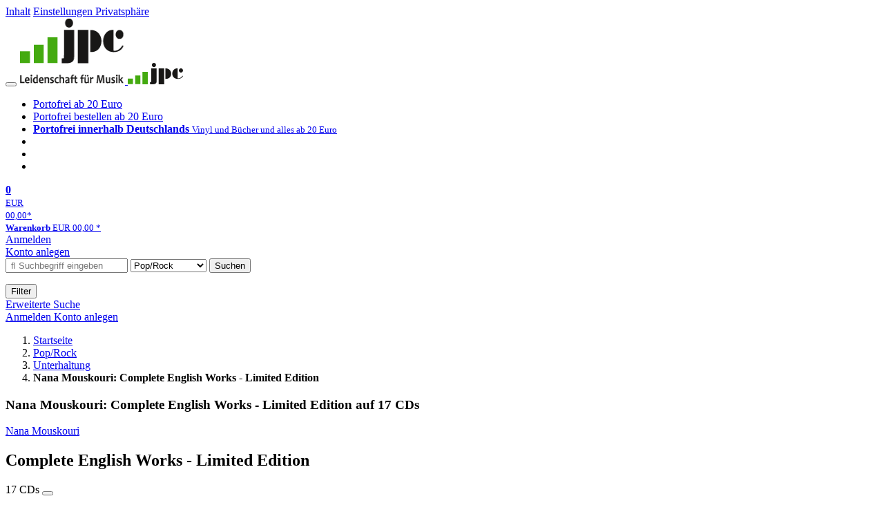

--- FILE ---
content_type: text/html; charset=utf-8
request_url: https://www.jpc.de/jpcng/poprock/detail/-/art/Nana-Mouskouri-Complete-English-Works-Limited-Edition/hnum/2476191
body_size: 19798
content:
<!doctype html>
<html class="no-js no-safari no-ios no-iphone touch speed"
	  lang="de"
	  	            itemscope itemtype="https://schema.org/Product" prefix="og: https://ogp.me/ns#"
	  >
<head>
        <meta charset="utf-8">
    <meta name="viewport" content="width=device-width, initial-scale=1">

	<link rel="dns-prefetch" href="//media1.jpc.de" />

			<title>Nana Mouskouri: Complete English Works - Limited Edition (17 CDs) – jpc.de</title>
        		<meta name="robots" content="index,follow,noarchive">

    			<link rel="canonical" href="https://www.jpc.de/jpcng/poprock/detail/-/art/Nana-Mouskouri-Complete-English-Works-Limited-Edition/hnum/2476191" itemprop="url">
        	
                    		<script type="application/ld+json">{"@context":"http:\/\/schema.org","@type":"BreadcrumbList","itemListElement":[{"@type":"ListItem","item":{"type":"Thing","@id":"https:\/\/www.jpc.de\/"},"name":"Startseite","position":1},{"@type":"ListItem","item":{"type":"Thing","@id":"https:\/\/www.jpc.de\/poprock\/home"},"name":"Pop\/Rock","position":2},{"@type":"ListItem","item":{"type":"Thing","@id":"https:\/\/www.jpc.de\/poprock\/theme\/-\/tname\/unterhaltung"},"name":"Unterhaltung","position":3},{"@type":"ListItem","item":{"type":"Thing","@id":"https:\/\/www.jpc.de\/jpcng\/poprock\/detail\/-\/art\/Nana-Mouskouri-Complete-English-Works-Limited-Edition\/hnum\/2476191"},"name":"Nana Mouskouri: Complete English Works - Limited Edition","position":4}]}</script>
    
                        			<meta name="apple-itunes-app" content="app-id=1250024192, app-argument=https%3A%2F%2Fwww.jpc.de%2Fjpcng%2Fpoprock%2Fdetail%2F-%2Fart%2FNana-Mouskouri-Complete-English-Works-Limited-Edition%2Fhnum%2F2476191">
			<link rel="manifest" href="/manifest.json">
            
    
	<link rel="shortcut icon" href="/favicon.ico">

						<meta name="description" content="Die CD Nana Mouskouri: Complete English Works - Limited Edition jetzt probehören und portofrei kaufen. Mehr von Nana Mouskouri gibt es im Shop." itemprop="description">
            			
	        <link media="screen and (prefers-contrast: no-preference), screen and (prefers-contrast: less), print and (prefers-contrast: no-preference), print and (prefers-contrast: less)"
          rel="stylesheet"
          type="text/css"
          href="/css/980003/jpc.css"
    >
        <link media="screen and (prefers-contrast: more), print and (prefers-contrast: more)"
          data-more-contrast-media="screen, print"
          data-no-preference-contrast-media="screen and (prefers-contrast: more), print and (prefers-contrast: more)"
          rel="stylesheet"
          type="text/css"
          class="adhoc-overwrite-contrast-style"
          href="/css/26f459/jpc-highcontrast.css"
    >

	<style nonce="4rAO4SNkfB9MDkhuDHmGdvGeQLKxefgPXmJp4v6vx4a5lv2Zi8vpYBRMouyqp1nyXvpvVhDJtp7Vb/bShIkpkQ==">
		@font-face {
	  font-family: 'FontAwesome';
	  src: url('/fonts/fontawesome-webfont.eot?v=4.3.0');
	  src: url('/fonts/fontawesome-webfont.eot?#iefix&v=4.3.0') format('embedded-opentype'), url('/fonts/fontawesome-webfont.woff2?v=4.3.0') format('woff2'), url('/fonts/fontawesome-webfont.woff?v=4.3.0') format('woff'), url('/fonts/fontawesome-webfont.ttf?v=4.3.0') format('truetype'), url('/fonts/fontawesome-webfont.svg?v=4.3.0#fontawesomeregular') format('svg');
	  font-weight: normal;
	  font-style: normal;
	  font-display: auto;
	}
	</style>

																	
		<meta property="og:title" content="Nana Mouskouri: Complete English Works - Limited Edition (17 CDs)" />
		<meta property="og:description" content="Die CD Nana Mouskouri: Complete English Works - Limited Edition jetzt probehören und portofrei kaufen. Mehr von Nana Mouskouri gibt es im Shop." />
		<meta property="og:type" content="website" />
		<meta property="og:url" content="https://www.jpc.de/jpcng/poprock/detail/-/art/Nana-Mouskouri-Complete-English-Works-Limited-Edition/hnum/2476191" />
		<meta property="og:image" content="https://media1.jpc.de/image/w600/front/0/0602498323618.jpg" />
		<meta property="og:site_name" content="jpc.de" />

	
    <script type="application/javascript" src="/js/mmenu/d37baf/mmenu.js" id="mmenu-preload" ></script>
	<link rel="stylesheet" href="/css/mmenu/42de04/mmenu.css" id="mmenu-style-preload">
	 <script nonce="4rAO4SNkfB9MDkhuDHmGdvGeQLKxefgPXmJp4v6vx4a5lv2Zi8vpYBRMouyqp1nyXvpvVhDJtp7Vb/bShIkpkQ==">
    var _paq = window._paq || [];
    window.addEventListener('load', function() {
        function matomoTrackLink(e) {
            if(e.target.tagName==='A'&&e.target.protocol==='mailto:'){ window._paq.push(['trackEvent','Klick Mailto','Klick Mailto '+e.target.pathname,window.location.pathname]); }
            else if(e.target.tagName==='A'&&e.target.protocol==='tel:'){ window._paq.push(['trackEvent','Klick Telefon','Klick Telefon '+e.target.pathname,window.location.pathname]); }
            if(e.target.tagName==='A'&&e.target.className.match(/\bcta-related-product\b/)){ window._paq.push(['trackEvent','CTA Related','CTA Related',window.location.pathname]); }
        }
        document.addEventListener('click', matomoTrackLink, false);
    });

    _paq.push(['requireCookieConsent']);
    _paq.push(['disableBrowserFeatureDetection']);
    _paq.push(['setCustomDimension', '3', 'de']);_paq.push(['setEcommerceView',"2476191","Complete English Works - Limited Edition","poprock",154.99]);_paq.push(['alwaysUseSendBeacon']);
_paq.push(['trackPageView']);
_paq.push(['trackVisibleContentImpressions']);
    _paq.push(['enableLinkTracking']);
    _paq.push(['enableHeartBeatTimer',15]);
    (function() {
        var u="https://use.jpc.de/";
        _paq.push(['setTrackerUrl', u+'js/']);
        _paq.push(['setSiteId', '1']);
        var d=document, g=d.createElement('script'), s=d.getElementsByTagName('script')[0];
        g.async=true; g.src=u+'js/';
        g.setAttribute('nonce','4rAO4SNkfB9MDkhuDHmGdvGeQLKxefgPXmJp4v6vx4a5lv2Zi8vpYBRMouyqp1nyXvpvVhDJtp7Vb/bShIkpkQ==')
        s.parentNode.insertBefore(g,s);
    })();
</script>
</head>



<body id="top" data-shop="1" 	  data-page="detail"
	  data-lang="de"
	  data-tpl="detail/detail.tpl"
					  class="shop-1 cat-poprock page-detail lang-de not-logged no-mobile-sub-nav"			  data-prefers-contrast="no-preference"
	  data-keyboard-shortcuts="true">


<a href="#main-content" class="skiplink" id="skiplink-to-main">Inhalt</a>
    <a href="#cookieconsent-container" class="skiplink" id="skiplink-to-cookieconsent">Einstellungen Privatsphäre</a>

<jpc-accessibility-features></jpc-accessibility-features>

    <div class="page">
	        


<header>
    <div class="wrapper">
        <div class="first-row">
            <button class="mobile-nav btn white" aria-label="Menü">
                <span class="fa fa-bars"></span>
            </button>
            <a class="logo desktop" href="https://www.jpc.de/">
                                                            <img loading="eager" src="/images/logo.png" srcset="/images/logo@2x.png 2x, /images/logo@3x.png 3x" width="153" height="96" alt="jpc.de – Leidenschaft für Musik Startseite"/>
                                                </a>
            <a class="logo mobile" href="https://www.jpc.de/">
                                                            <img loading="eager" src="/m/f/img/logo.svg" width="80" height="31" alt="jpc.de – Leidenschaft für Musik Startseite"/>
                                                </a>

            <ul class="action-pane">
                <li class="tiny">
                    <a class="no-preload" href="/jpcng/home/static/-/page/porto.html">
                        <i class="fa fa-fw fa-truck" aria-hidden="true"></i>
                        Portofrei ab 20 Euro
                    </a>
                </li>
                <li class="medium">
                    <a class="no-preload" href="/jpcng/home/static/-/page/porto.html">
                        <i class="fa fa-fw fa-truck" aria-hidden="true"></i>
                        Portofrei bestellen ab 20 Euro
                    </a>
                </li>
                <li class="large">
                    <a class="no-preload" href="/jpcng/home/static/-/page/porto.html">
                        <b>
                            <i class="fa fa-truck" aria-hidden="true"></i>
                            Portofrei innerhalb Deutschlands
                        </b>
                        <small>Vinyl und Bücher und alles ab 20 Euro</small>
                    </a>
                </li>

                <li class="tiny">
                                    </li>
                <li class="medium">
                                    </li>
                <li class="large b">
                                    </li>
            </ul>

            <a class="mini-wk no-preload init" href="/checkout/cart">
                <i class="fa fa-shopping-cart" aria-hidden="true"></i>
                <div class="amount-wrapper o-10">
                    <b class="amount">0</b>
                </div>
                                    <div class="tiny">
                        <small>
                            EUR<br/>
                            <span class="price">00,00</span>*
                        </small>
                    </div>
                    <div class="medium">
                        <small>
                            <b>Warenkorb</b>
                                                            EUR
                                <span class="price">00,00</span>
                                *
                                                    </small>
                    </div>
                                <div class="visually-hidden" aria-live="assertive" aria-atomic="true"></div>
                <span class="clr"></span>
            </a>

            <div class="account-links">
                                    <div class="row a">
                        <a href="/myaccount/login/" class="full login-link">
                            Anmelden                        </a>
                    </div>
                    <div class="row b">
                                                    <a href="/myaccount/contact/create" class="full">
                                                                Konto anlegen                            </a>
                    </div>
                            </div>
        </div>

        <div class="second-row">
            <form action="https://www.jpc.de/jpcng/poprock/search" method="post" class="form-fields search-form">

    <input type="search" name="fastsearch" class="field" value=""
           placeholder=" &#xf002; Suchbegriff eingeben" required autocomplete="off" autocorrect="off"
           role="combobox"
           aria-label="Sucheingabefeld"
           aria-autocomplete="list"
           aria-expanded="false"
           aria-controls="header-search-suggestion-list-shop"/>

    <input type="hidden" name="pd_orderby" value="score">

    <select name="rubric" aria-label="Kategorienauswahl">
        <option value="home">Alle Kategorien</option>
        <option value="jazz" >Jazz</option>
        <option value="poprock" selected>Pop/Rock</option>
        <option value="classic">Klassik</option>
        <option value="books">B&uuml;cher</option>
        <option value="movie">Filme</option>
        <option value="score">Noten</option>
        <option value="vinyl">Vinyl</option>
            </select>

    <button class="btn js-grey search">Suchen</button>
    <a href="https://www.jpc.de/jpcng/home/searchform" class="btn white ext-search no-preload fa fa-cog desktop" aria-label="Erweiterte Suche" title="Erweiterte Suche"></a>

    <ul id="header-search-suggestion-list-shop"></ul>
</form>            <div class="mobile-sub-nav">
                <button type="button" class="btn white" aria-haspopup="listbox" aria-controls="search-filter-list">
                    <span class="fa fa-filter"></span>
                    <span class="btn-text">Filter</span>
                </button>
            </div>
            <a href="https://www.jpc.de/jpcng/home/searchform" class="btn white ext-search no-preload mobile">
                Erweiterte Suche            </a>
        </div>

            </div>
</header>

<section class="my-account">
    <div class="wrapper">

                <a href="/myaccount/login/" class="login login-link">
            <i class="fa fa-sign-in" aria-hidden="true"></i>
            Anmelden        </a>
                    <a href="/myaccount/contact/create">
                                <i class="fa fa-user-plus" aria-hidden="true"></i>
                Konto anlegen            </a>
            
            <span class="clr"></span>
    </div>
</section>

<noscript>
    <div class="wrapper">
        <div class="msg danger">
            Ohne aktives Javascript kann es zu Problemen bei der Darstellung kommen. Bitte aktivieren Sie deshalb Ihr Javascript.        </div>
    </div>
</noscript>

        <nav aria-label="Brotkrumennavigation" class="breadcrumb">
<section class="breadcrumb">
    <div class="wrapper">
        <ol>
																												<li>
											<a href="https://www.jpc.de/" >
							<span>					Startseite
											<i class="fa fa-caret-right" aria-hidden="true"></i>
									</span>
						</a>
									</li>
																												<li>
											<a href="https://www.jpc.de/jpcng/poprock/home" >
							<span>					Pop/Rock
											<i class="fa fa-caret-right" aria-hidden="true"></i>
									</span>
						</a>
									</li>
																												<li>
											<a href="https://www.jpc.de/jpcng/poprock/theme/-/tname/unterhaltung" >
							<span>					Unterhaltung
											<i class="fa fa-caret-right" aria-hidden="true"></i>
									</span>
						</a>
									</li>
																			<li>
											<b class="last"><span>					Nana Mouskouri: Complete English Works - Limited Edition
									</span></b>
									</li>
			            		</ol>

        	    
        <span class="clr"></span>
    </div>
</section>
</nav>
    
            
                    
    

<main id="main-content" class="product" data-hnum="2476191" data-typnum="2">
    <div class="wrapper">
        <article>
            <section class="head">
    <h1 class="page-title" itemprop="name">

        
                            <span>
                Nana Mouskouri: Complete English Works - Limited Edition auf 17 CDs
                </span>
            
        
    </h1>
</section>                        <section>
    <div class="one-column">
        <div class="box by" data-two-col="left" data-three-col="center">
                                                                                                            <a href="/s/nana+mouskouri" data-masked-href="" data-searchtype="interpret" class="search-link" >             Nana Mouskouri</a>            </div>

<div data-two-col="left" data-three-col="center">
    <h2 class="box title">Complete English Works - Limited Edition</h2>
</div>



<div class="box medium" data-two-col="left" data-three-col="center">
    <span class="open-help-layer" data-layer=".help-layer-medium">
                                    17
                        CDs
            </span>

            <button type="button" class="open-help-layer pseudo-link" data-layer=".help-layer-medium"
                aria-haspopup="dialog" aria-label="Hinweis zum Medium">
                    <i class="fa fa-info" aria-hidden="true"></i>
        </button>

                    <div class="help-layer help-layer-medium">
			<strong>CD (Compact Disc)</strong><p>Herk&ouml;mmliche CD, die mit allen CD-Playern und Computerlaufwerken, aber auch mit den meisten SACD- oder Multiplayern abspielbar ist.</p>
	</div>            </div>

<div class="box productinfo" data-two-col="left" data-three-col="center">
    <ul>
        		                    </ul>
</div>

        <div class="box images" data-two-col="left" data-three-col="left">
    <div class="main-element loading">
                
                    <a class="main-image mfp-image auto-adjust-width"
               href="https://media1.jpc.de/image/w2400/front/0/0602498323618.jpg"
               data-linked-width="2400"
               aria-haspopup="dialog"
               aria-controls="help-layer-medium">
                                            <img
    loading="eager"
    src="https://media1.jpc.de/image/w468/front/0/0602498323618.jpg"
    srcset="https://media1.jpc.de/image/w220/front/0/0602498323618.jpg 220w,
        https://media1.jpc.de/image/w440/front/0/0602498323618.jpg 440w,
        https://media1.jpc.de/image/w340/front/0/0602498323618.jpg 340w,
        https://media1.jpc.de/image/w680/front/0/0602498323618.jpg 680w,
        https://media1.jpc.de/image/w468/front/0/0602498323618.jpg 468w"
    sizes="(max-width: 340px) 340px,
       (min-width: 341px) and (max-width: 979px) 468px,
       220px"
    alt=""
    width="220"
    height="194.10052910053"
    data-onerror-src="/cover/nopic-220x220.png"
    itemprop="image" />                    
            </a>
            </div>

    
    </div>                    <div class="box price-action" data-two-col="right" data-three-col="right"
         itemprop="offers" itemscope itemtype="https://schema.org/Offer">
    <input type="hidden" name="task" value="add"/>
    <input type="hidden" name="hnum" value="2476191"/>
    <input type="hidden" name="rk" value=""/>
    <input type="hidden" name="rsk" value="detail"/>
    <meta itemprop="itemCondition" content="NewCondition">
            <div class="availability">
                            <strong>Derzeit nicht erhältlich.</strong>
                <br/>
                Lassen Sie sich über unseren eCourier benachrichtigen, falls das Produkt bestellt werden kann.                    </div>
            <meta itemprop="price" content="154.99"/>
            <meta itemprop="priceCurrency" content="EUR"/>
            <meta itemprop="url" content="https://www.jpc.de/jpcng/poprock/detail/-/art/Nana-Mouskouri-Complete-English-Works-Limited-Edition/hnum/2476191"/>
                    <meta itemprop="availability" content="OutOfStock"/>
                <div>
            <button class="btn get-alerts ecourier-action" data-task="availability"
                    data-hnum="2476191">
                <span class="fa fa-bell-o fa-fw"></span>
                Benachrichtigung anfordern            </button>
        </div>

        </div>
        <div class="box sub-action" data-two-col="right" data-three-col="right">

    </div>        <div class="box detailinfo" data-two-col="left" data-three-col="center">
	        
                        
    
    <dl class="textlink">
                            
                                                                                                                <dt><b>Label:</b></dt>
                    <dd>
                        <a href="/s/Universal?searchtype=label" class="search-link textlink">Universal</a>                    </dd>
                                                                                        
                                                <dt><b>UPC/EAN:</b></dt>
                <dd><span itemprop="productID">0602498323618</span></dd>
                                                <dt><b>Erscheinungstermin:</b></dt>
            <dd>8.12.2005</dd>
                                
                    </dl>

    </div>
                                    
    <div class="box unavailable" data-two-col="left" data-three-col="center">
        <h3>Ähnliche Artikel</h3>

        <div class="cardbox">
            <div class="cards without-actions">

                                    
	<a class="card    "
	   data-page=""  data-hnum="12457848"
	   id="main-unavailable-product-12457848" href="/jpcng/poprock/detail/-/art/nana-mouskouri-nana-au-coeur-de-lama/hnum/12457848">

	
			
			<div class="image" aria-hidden="true" >
					<img loading="lazy"
					 src="https://media1.jpc.de/image/h90/front/0/0602488524551.jpg"
					 srcset="https://media1.jpc.de/image/h90/front/0/0602488524551.jpg 1x, https://media1.jpc.de/image/h145/front/0/0602488524551.jpg 2x"
											width="90"
						height="90"
										 data-onerror-src="/cover/nopic-90x90.png"
					 data-onerror-width="90"
					 data-onerror-height="90"
					 alt="Texte: &quot;NANA AU CŒUR DE LAMA&quot;. Eine Frau mit Brille vorne, lila Bild eines Mannes im Hintergrund." />
						</div>
	
			
	<div class="content">
					
															<div class="by">Nana Mouskouri</div>
									
									<div class="title">Nana Au Coeur De Lama</div>
				
						
		
							
				
		<div class="bottom">
			<div class="foot">
									<div class="medium">
						CD
												
					</div>
				
									<div class="legend">
													&nbsp;<i title="Hörproben vorhanden" class="fa fa-music"></i>
																	</div>
				
								<div class="sep">
					
												
						
									</div>

															<div class="price">
															<span aria-hidden="true"><b>EUR 22,99*</b></span>
								<span class="sr-only">
                            	    Aktueller Preis: EUR 22,99                            	</span>
													</div>
									
				
				<span class="clr"></span>
			</div>
		</div>
	</div>

	<span class="clr"></span>

	
		</a>

                                                        
	<a class="card    "
	   data-page=""  data-hnum="8847487"
	   id="main-unavailable-product-8847487" href="/jpcng/poprock/detail/-/art/nana-mouskouri-voice-of-greece/hnum/8847487">

	
			
			<div class="image" aria-hidden="true" >
					<img loading="lazy"
					 src="https://media1.jpc.de/image/h90/front/0/5013929334304.jpg"
					 srcset="https://media1.jpc.de/image/h90/front/0/5013929334304.jpg 1x, https://media1.jpc.de/image/h145/front/0/5013929334304.jpg 2x"
											width="88"
						height="90"
										 data-onerror-src="/cover/nopic-90x90.png"
					 data-onerror-width="90"
					 data-onerror-height="90"
					 alt="Nana Mouskouri: The Voice Of Greece, CD" />
						</div>
	
			
	<div class="content">
					
															<div class="by">Nana Mouskouri</div>
									
									<div class="title">The Voice Of Greece</div>
				
						
		
									<div class="stars" aria-label="5 von 5 Sterne" role="img">
											<i class="fa fa-star rated" aria-hidden="true"></i>
											<i class="fa fa-star rated" aria-hidden="true"></i>
											<i class="fa fa-star rated" aria-hidden="true"></i>
											<i class="fa fa-star rated" aria-hidden="true"></i>
											<i class="fa fa-star rated" aria-hidden="true"></i>
														</div>
					
				
		<div class="bottom">
			<div class="foot">
									<div class="medium">
						3 CDs
												
					</div>
				
									<div class="legend">
													&nbsp;<i title="Hörproben vorhanden" class="fa fa-music"></i>
																	</div>
				
								<div class="sep">
					
												
						
									</div>

															<div class="price">
															<span aria-hidden="true"><b>EUR 29,99*</b></span>
								<span class="sr-only">
                            	    Aktueller Preis: EUR 29,99                            	</span>
													</div>
									
				
				<span class="clr"></span>
			</div>
		</div>
	</div>

	<span class="clr"></span>

	
		</a>

                                                        
	<a class="card    "
	   data-page=""  data-hnum="11971127"
	   id="main-unavailable-product-11971127" href="/jpcng/poprock/detail/-/art/nana-mouskouri-90e-anniversaire/hnum/11971127">

	
			
			<div class="image" aria-hidden="true" >
					<img loading="lazy"
					 src="https://media1.jpc.de/image/h90/front/0/0602488513890.jpg"
					 srcset="https://media1.jpc.de/image/h90/front/0/0602488513890.jpg 1x, https://media1.jpc.de/image/h145/front/0/0602488513890.jpg 2x"
											width="151"
						height="90"
										 data-onerror-src="/cover/nopic-90x90.png"
					 data-onerror-width="90"
					 data-onerror-height="90"
					 alt="Nana Mouskouri: 90e Anniversaire, CD" />
						</div>
	
			
	<div class="content">
					
															<div class="by">Nana Mouskouri</div>
									
									<div class="title">90e Anniversaire</div>
				
						
		
							
				
		<div class="bottom">
			<div class="foot">
									<div class="medium">
						2 CDs
												
					</div>
				
									<div class="legend">
													&nbsp;<i title="Hörproben vorhanden" class="fa fa-music"></i>
																	</div>
				
								<div class="sep">
					
												
						
									</div>

															<div class="price">
															<span aria-hidden="true"><b>EUR 22,99*</b></span>
								<span class="sr-only">
                            	    Aktueller Preis: EUR 22,99                            	</span>
													</div>
									
				
				<span class="clr"></span>
			</div>
		</div>
	</div>

	<span class="clr"></span>

	
		</a>

                                    
            </div>
        </div>
    </div>
                <div class="box content textlink" data-two-col="left" data-three-col="center" id="red-text">
    <button style="display: none;"
            name="js-read-more"
            id="read-more-2476191"
            class="btn white small readMore"
            aria-controls="primaryTextBlock-2476191"
            aria-expanded="false">
        Weiterlesen    </button>
            
    
                                                <div data-pd="c">* 17 CD Box in Hochformat + 96seitiges Booklet</div>
                            
    
    
        
    
    
    
    
    
    
    </div>
                                
    <div class="box tracklisting" data-two-col="left" data-three-col="center">
                    <h3 class="tablike">
                <span class="tab">
                    Tracklisting                </span>
            </h3>
                <div id="tracklisting-panel"  class="tabcontent single-tab"
            aria-labelledby="tab-tracklisting"                                >
                                                                                
        <div class="playlist" itemscope itemtype="https://schema.org/MusicPlaylist">
                    <h4>
                            Disk 1 von 17
                                    (CD)
                                        </h4>
        
                                
                                    
                
                                                        <ol role="list">
                            
                            
                <li itemscope itemtype="https://schema.org/MusicRecording" itemprop="track" class="odd">

                                            <meta content="Complete English Works - Limited Edition" itemprop="inAlbum" />
                    
                    <div class="tracks">

                        <b>1</b>

                        <span>
                                                        <span itemprop="name">
                                                                    No moon at all
                                                            </span>
                        </span>
                                                                                
                                                            <button class="audio" data-audio="/mp3/247/2476191_01.mp3">
                                    <i class="fa fa-play-circle" aria-hidden="true"></i>
                                    <span class="visuallyhidden">Hörprobe Track 1: No moon at all</span>
                                </button>
                                                                        </div>
                </li>

                                                
                
                            
                            
                <li itemscope itemtype="https://schema.org/MusicRecording" itemprop="track" class="even">

                                            <meta content="Complete English Works - Limited Edition" itemprop="inAlbum" />
                    
                    <div class="tracks">

                        <b>2</b>

                        <span>
                                                        <span itemprop="name">
                                                                    That's my desire
                                                            </span>
                        </span>
                                                                                
                                                            <button class="audio" data-audio="/mp3/247/2476191_02.mp3">
                                    <i class="fa fa-play-circle" aria-hidden="true"></i>
                                    <span class="visuallyhidden">Hörprobe Track 2: That's my desire</span>
                                </button>
                                                                        </div>
                </li>

                                                
                
                            
                            
                <li itemscope itemtype="https://schema.org/MusicRecording" itemprop="track" class="odd">

                                            <meta content="Complete English Works - Limited Edition" itemprop="inAlbum" />
                    
                    <div class="tracks">

                        <b>3</b>

                        <span>
                                                        <span itemprop="name">
                                                                    Love me or love me
                                                            </span>
                        </span>
                                                                                
                                                            <button class="audio" data-audio="/mp3/247/2476191_03.mp3">
                                    <i class="fa fa-play-circle" aria-hidden="true"></i>
                                    <span class="visuallyhidden">Hörprobe Track 3: Love me or love me</span>
                                </button>
                                                                        </div>
                </li>

                                                
                
                            
                            
                <li itemscope itemtype="https://schema.org/MusicRecording" itemprop="track" class="even">

                                            <meta content="Complete English Works - Limited Edition" itemprop="inAlbum" />
                    
                    <div class="tracks">

                        <b>4</b>

                        <span>
                                                        <span itemprop="name">
                                                                    What's good about goodbye
                                                            </span>
                        </span>
                                                                                
                                                            <button class="audio" data-audio="/mp3/247/2476191_04.mp3">
                                    <i class="fa fa-play-circle" aria-hidden="true"></i>
                                    <span class="visuallyhidden">Hörprobe Track 4: What's good about goodbye</span>
                                </button>
                                                                        </div>
                </li>

                                                
                
                            
                            
                <li itemscope itemtype="https://schema.org/MusicRecording" itemprop="track" class="odd">

                                            <meta content="Complete English Works - Limited Edition" itemprop="inAlbum" />
                    
                    <div class="tracks">

                        <b>5</b>

                        <span>
                                                        <span itemprop="name">
                                                                    Hold me, thrill me, kiss me
                                                            </span>
                        </span>
                                                                                
                                                            <button class="audio" data-audio="/mp3/247/2476191_05.mp3">
                                    <i class="fa fa-play-circle" aria-hidden="true"></i>
                                    <span class="visuallyhidden">Hörprobe Track 5: Hold me, thrill me, kiss me</span>
                                </button>
                                                                        </div>
                </li>

                                                
                
                            
                            
                <li itemscope itemtype="https://schema.org/MusicRecording" itemprop="track" class="even">

                                            <meta content="Complete English Works - Limited Edition" itemprop="inAlbum" />
                    
                    <div class="tracks">

                        <b>6</b>

                        <span>
                                                        <span itemprop="name">
                                                                    What now my love
                                                            </span>
                        </span>
                                                                                
                                                            <button class="audio" data-audio="/mp3/247/2476191_06.mp3">
                                    <i class="fa fa-play-circle" aria-hidden="true"></i>
                                    <span class="visuallyhidden">Hörprobe Track 6: What now my love</span>
                                </button>
                                                                        </div>
                </li>

                                                
                
                            
                            
                <li itemscope itemtype="https://schema.org/MusicRecording" itemprop="track" class="odd">

                                            <meta content="Complete English Works - Limited Edition" itemprop="inAlbum" />
                    
                    <div class="tracks">

                        <b>7</b>

                        <span>
                                                        <span itemprop="name">
                                                                    The touch of your lips
                                                            </span>
                        </span>
                                                                                
                                                            <button class="audio" data-audio="/mp3/247/2476191_07.mp3">
                                    <i class="fa fa-play-circle" aria-hidden="true"></i>
                                    <span class="visuallyhidden">Hörprobe Track 7: The touch of your lips</span>
                                </button>
                                                                        </div>
                </li>

                                                
                
                            
                            
                <li itemscope itemtype="https://schema.org/MusicRecording" itemprop="track" class="even">

                                            <meta content="Complete English Works - Limited Edition" itemprop="inAlbum" />
                    
                    <div class="tracks">

                        <b>8</b>

                        <span>
                                                        <span itemprop="name">
                                                                    These things I offer you "For a lifetime"
                                                            </span>
                        </span>
                                                                                
                                                            <button class="audio" data-audio="/mp3/247/2476191_08.mp3">
                                    <i class="fa fa-play-circle" aria-hidden="true"></i>
                                    <span class="visuallyhidden">Hörprobe Track 8: These things I offer you "For a lifetime"</span>
                                </button>
                                                                        </div>
                </li>

                                                
                
                            
                            
                <li itemscope itemtype="https://schema.org/MusicRecording" itemprop="track" class="odd">

                                            <meta content="Complete English Works - Limited Edition" itemprop="inAlbum" />
                    
                    <div class="tracks">

                        <b>9</b>

                        <span>
                                                        <span itemprop="name">
                                                                    Don't go to strangers
                                                            </span>
                        </span>
                                                                                
                                                            <button class="audio" data-audio="/mp3/247/2476191_09.mp3">
                                    <i class="fa fa-play-circle" aria-hidden="true"></i>
                                    <span class="visuallyhidden">Hörprobe Track 9: Don't go to strangers</span>
                                </button>
                                                                        </div>
                </li>

                                                
                
                            
                            
                <li itemscope itemtype="https://schema.org/MusicRecording" itemprop="track" class="even">

                                            <meta content="Complete English Works - Limited Edition" itemprop="inAlbum" />
                    
                    <div class="tracks">

                        <b>10</b>

                        <span>
                                                        <span itemprop="name">
                                                                    You forgot all the words
                                                            </span>
                        </span>
                                                                                
                                                            <button class="audio" data-audio="/mp3/247/2476191_10.mp3">
                                    <i class="fa fa-play-circle" aria-hidden="true"></i>
                                    <span class="visuallyhidden">Hörprobe Track 10: You forgot all the words</span>
                                </button>
                                                                        </div>
                </li>

                                                
                
                            
                            
                <li itemscope itemtype="https://schema.org/MusicRecording" itemprop="track" class="odd">

                                            <meta content="Complete English Works - Limited Edition" itemprop="inAlbum" />
                    
                    <div class="tracks">

                        <b>11</b>

                        <span>
                                                        <span itemprop="name">
                                                                    Smoke gets in your eyes
                                                            </span>
                        </span>
                                                                                
                                                            <button class="audio" data-audio="/mp3/247/2476191_11.mp3">
                                    <i class="fa fa-play-circle" aria-hidden="true"></i>
                                    <span class="visuallyhidden">Hörprobe Track 11: Smoke gets in your eyes</span>
                                </button>
                                                                        </div>
                </li>

                                                
                
                            
                            
                <li itemscope itemtype="https://schema.org/MusicRecording" itemprop="track" class="even">

                                            <meta content="Complete English Works - Limited Edition" itemprop="inAlbum" />
                    
                    <div class="tracks">

                        <b>12</b>

                        <span>
                                                        <span itemprop="name">
                                                                    Till there was you
                                                            </span>
                        </span>
                                                                                
                                                            <button class="audio" data-audio="/mp3/247/2476191_12.mp3">
                                    <i class="fa fa-play-circle" aria-hidden="true"></i>
                                    <span class="visuallyhidden">Hörprobe Track 12: Till there was you</span>
                                </button>
                                                                        </div>
                </li>

                                                
                
                            
                            
                <li itemscope itemtype="https://schema.org/MusicRecording" itemprop="track" class="odd">

                                            <meta content="Complete English Works - Limited Edition" itemprop="inAlbum" />
                    
                    <div class="tracks">

                        <b>13</b>

                        <span>
                                                        <span itemprop="name">
                                                                    Almost like being in love
                                                            </span>
                        </span>
                                                                                
                                                            <button class="audio" data-audio="/mp3/247/2476191_13.mp3">
                                    <i class="fa fa-play-circle" aria-hidden="true"></i>
                                    <span class="visuallyhidden">Hörprobe Track 13: Almost like being in love</span>
                                </button>
                                                                        </div>
                </li>

                                                
                
                            
                            
                <li itemscope itemtype="https://schema.org/MusicRecording" itemprop="track" class="even">

                                            <meta content="Complete English Works - Limited Edition" itemprop="inAlbum" />
                    
                    <div class="tracks">

                        <b>14</b>

                        <span>
                                                        <span itemprop="name">
                                                                    But not for me
                                                            </span>
                        </span>
                                                                                
                                                            <button class="audio" data-audio="/mp3/247/2476191_14.mp3">
                                    <i class="fa fa-play-circle" aria-hidden="true"></i>
                                    <span class="visuallyhidden">Hörprobe Track 14: But not for me</span>
                                </button>
                                                                        </div>
                </li>

                                                
                
                            
                            
                <li itemscope itemtype="https://schema.org/MusicRecording" itemprop="track" class="odd">

                                            <meta content="Complete English Works - Limited Edition" itemprop="inAlbum" />
                    
                    <div class="tracks">

                        <b>15</b>

                        <span>
                                                        <span itemprop="name">
                                                                    I get a kick out of you
                                                            </span>
                        </span>
                                                                                
                                                            <button class="audio" data-audio="/mp3/247/2476191_15.mp3">
                                    <i class="fa fa-play-circle" aria-hidden="true"></i>
                                    <span class="visuallyhidden">Hörprobe Track 15: I get a kick out of you</span>
                                </button>
                                                                        </div>
                </li>

                                                
                
                            
                            
                <li itemscope itemtype="https://schema.org/MusicRecording" itemprop="track" class="even">

                                            <meta content="Complete English Works - Limited Edition" itemprop="inAlbum" />
                    
                    <div class="tracks">

                        <b>16</b>

                        <span>
                                                        <span itemprop="name">
                                                                    My lover
                                                            </span>
                        </span>
                                                                                
                                                            <button class="audio" data-audio="/mp3/247/2476191_16.mp3">
                                    <i class="fa fa-play-circle" aria-hidden="true"></i>
                                    <span class="visuallyhidden">Hörprobe Track 16: My lover</span>
                                </button>
                                                                        </div>
                </li>

                                                
                
                            
                            
                <li itemscope itemtype="https://schema.org/MusicRecording" itemprop="track" class="odd">

                                            <meta content="Complete English Works - Limited Edition" itemprop="inAlbum" />
                    
                    <div class="tracks">

                        <b>17</b>

                        <span>
                                                        <span itemprop="name">
                                                                    My special dream
                                                            </span>
                        </span>
                                                                                
                                                            <button class="audio" data-audio="/mp3/247/2476191_17.mp3">
                                    <i class="fa fa-play-circle" aria-hidden="true"></i>
                                    <span class="visuallyhidden">Hörprobe Track 17: My special dream</span>
                                </button>
                                                                        </div>
                </li>

                                                
                
                            
                            
                <li itemscope itemtype="https://schema.org/MusicRecording" itemprop="track" class="even">

                                            <meta content="Complete English Works - Limited Edition" itemprop="inAlbum" />
                    
                    <div class="tracks">

                        <b>18</b>

                        <span>
                                                        <span itemprop="name">
                                                                    My colouring book
                                                            </span>
                        </span>
                                                                                
                                                            <button class="audio" data-audio="/mp3/247/2476191_18.mp3">
                                    <i class="fa fa-play-circle" aria-hidden="true"></i>
                                    <span class="visuallyhidden">Hörprobe Track 18: My colouring book</span>
                                </button>
                                                                        </div>
                </li>

                                                
                
                            
                            
                <li itemscope itemtype="https://schema.org/MusicRecording" itemprop="track" class="odd">

                                            <meta content="Complete English Works - Limited Edition" itemprop="inAlbum" />
                    
                    <div class="tracks">

                        <b>19</b>

                        <span>
                                                        <span itemprop="name">
                                                                    A foggy day in London town
                                                            </span>
                        </span>
                                                                                
                                                            <button class="audio" data-audio="/mp3/247/2476191_19.mp3">
                                    <i class="fa fa-play-circle" aria-hidden="true"></i>
                                    <span class="visuallyhidden">Hörprobe Track 19: A foggy day in London town</span>
                                </button>
                                                                        </div>
                </li>

                                                
                
                            
                            
                <li itemscope itemtype="https://schema.org/MusicRecording" itemprop="track" class="even">

                                            <meta content="Complete English Works - Limited Edition" itemprop="inAlbum" />
                    
                    <div class="tracks">

                        <b>20</b>

                        <span>
                                                        <span itemprop="name">
                                                                    Wildwood flower
                                                            </span>
                        </span>
                                                                                
                                                            <button class="audio" data-audio="/mp3/247/2476191_20.mp3">
                                    <i class="fa fa-play-circle" aria-hidden="true"></i>
                                    <span class="visuallyhidden">Hörprobe Track 20: Wildwood flower</span>
                                </button>
                                                                        </div>
                </li>

                                                
                
                            
                            
                <li itemscope itemtype="https://schema.org/MusicRecording" itemprop="track" class="odd">

                                            <meta content="Complete English Works - Limited Edition" itemprop="inAlbum" />
                    
                    <div class="tracks">

                        <b>21</b>

                        <span>
                                                        <span itemprop="name">
                                                                    The cypress tree
                                                            </span>
                        </span>
                                                                                
                                                            <button class="audio" data-audio="/mp3/247/2476191_21.mp3">
                                    <i class="fa fa-play-circle" aria-hidden="true"></i>
                                    <span class="visuallyhidden">Hörprobe Track 21: The cypress tree</span>
                                </button>
                                                                        </div>
                </li>

                                                
                
                            
                            
                <li itemscope itemtype="https://schema.org/MusicRecording" itemprop="track" class="even">

                                            <meta content="Complete English Works - Limited Edition" itemprop="inAlbum" />
                    
                    <div class="tracks">

                        <b>22</b>

                        <span>
                                                        <span itemprop="name">
                                                                    I promise you
                                                            </span>
                        </span>
                                                                                
                                                            <button class="audio" data-audio="/mp3/247/2476191_22.mp3">
                                    <i class="fa fa-play-circle" aria-hidden="true"></i>
                                    <span class="visuallyhidden">Hörprobe Track 22: I promise you</span>
                                </button>
                                                                        </div>
                </li>

                                                
                
                            
                            
                <li itemscope itemtype="https://schema.org/MusicRecording" itemprop="track" class="odd">

                                            <meta content="Complete English Works - Limited Edition" itemprop="inAlbum" />
                    
                    <div class="tracks">

                        <b>23</b>

                        <span>
                                                        <span itemprop="name">
                                                                    Summer heart
                                                            </span>
                        </span>
                                                                                
                                                            <button class="audio" data-audio="/mp3/247/2476191_23.mp3">
                                    <i class="fa fa-play-circle" aria-hidden="true"></i>
                                    <span class="visuallyhidden">Hörprobe Track 23: Summer heart</span>
                                </button>
                                                                        </div>
                </li>

                                                
                
                            
                            
                <li itemscope itemtype="https://schema.org/MusicRecording" itemprop="track" class="even">

                                            <meta content="Complete English Works - Limited Edition" itemprop="inAlbum" />
                    
                    <div class="tracks">

                        <b>24</b>

                        <span>
                                                        <span itemprop="name">
                                                                    Someone
                                                            </span>
                        </span>
                                                                                
                                                            <button class="audio" data-audio="/mp3/247/2476191_24.mp3">
                                    <i class="fa fa-play-circle" aria-hidden="true"></i>
                                    <span class="visuallyhidden">Hörprobe Track 24: Someone</span>
                                </button>
                                                                        </div>
                </li>

                                                
                
                            
                            
                <li itemscope itemtype="https://schema.org/MusicRecording" itemprop="track" class="odd">

                                            <meta content="Complete English Works - Limited Edition" itemprop="inAlbum" />
                    
                    <div class="tracks">

                        <b>25</b>

                        <span>
                                                        <span itemprop="name">
                                                                    Waiting time
                                                            </span>
                        </span>
                                                                                
                                                            <button class="audio" data-audio="/mp3/247/2476191_25.mp3">
                                    <i class="fa fa-play-circle" aria-hidden="true"></i>
                                    <span class="visuallyhidden">Hörprobe Track 25: Waiting time</span>
                                </button>
                                                                        </div>
                </li>

                                                
                
                            
                            
                <li itemscope itemtype="https://schema.org/MusicRecording" itemprop="track" class="even">

                                            <meta content="Complete English Works - Limited Edition" itemprop="inAlbum" />
                    
                    <div class="tracks">

                        <b>26</b>

                        <span>
                                                        <span itemprop="name">
                                                                    The cypress tree (Alternate version)
                                                            </span>
                        </span>
                                                                                
                                                            <button class="audio" data-audio="/mp3/247/2476191_26.mp3">
                                    <i class="fa fa-play-circle" aria-hidden="true"></i>
                                    <span class="visuallyhidden">Hörprobe Track 26: The cypress tree (Alternate version)</span>
                                </button>
                                                                        </div>
                </li>

                                                
                
                            
                            
                <li itemscope itemtype="https://schema.org/MusicRecording" itemprop="track" class="odd">

                                            <meta content="Complete English Works - Limited Edition" itemprop="inAlbum" />
                    
                    <div class="tracks">

                        <b>27</b>

                        <span>
                                                        <span itemprop="name">
                                                                    Johnny
                                                            </span>
                        </span>
                                            </div>
                </li>

                                                
                
                            
                            
                <li itemscope itemtype="https://schema.org/MusicRecording" itemprop="track" class="even">

                                            <meta content="Complete English Works - Limited Edition" itemprop="inAlbum" />
                    
                    <div class="tracks">

                        <b>28</b>

                        <span>
                                                        <span itemprop="name">
                                                                    Half a crown
                                                            </span>
                        </span>
                                            </div>
                </li>

                                                
                
                            
                            
                <li itemscope itemtype="https://schema.org/MusicRecording" itemprop="track" class="odd">

                                            <meta content="Complete English Works - Limited Edition" itemprop="inAlbum" />
                    
                    <div class="tracks">

                        <b>29</b>

                        <span>
                                                        <span itemprop="name">
                                                                    Just a ribbon
                                                            </span>
                        </span>
                                            </div>
                </li>

                                                
                
                            
                            
                <li itemscope itemtype="https://schema.org/MusicRecording" itemprop="track" class="even">

                                            <meta content="Complete English Works - Limited Edition" itemprop="inAlbum" />
                    
                    <div class="tracks">

                        <b>30</b>

                        <span>
                                                        <span itemprop="name">
                                                                    If you love me "Really love me"
                                                            </span>
                        </span>
                                            </div>
                </li>

                                                
                
                            
                            
                <li itemscope itemtype="https://schema.org/MusicRecording" itemprop="track" class="odd">

                                            <meta content="Complete English Works - Limited Edition" itemprop="inAlbum" />
                    
                    <div class="tracks">

                        <b>31</b>

                        <span>
                                                        <span itemprop="name">
                                                                    The love we never know
                                                            </span>
                        </span>
                                            </div>
                </li>

                                                
                
                            
                            
                <li itemscope itemtype="https://schema.org/MusicRecording" itemprop="track" class="even">

                                            <meta content="Complete English Works - Limited Edition" itemprop="inAlbum" />
                    
                    <div class="tracks">

                        <b>32</b>

                        <span>
                                                        <span itemprop="name">
                                                                    I love my man
                                                            </span>
                        </span>
                                            </div>
                </li>

                                                
                
                            
                            
                <li itemscope itemtype="https://schema.org/MusicRecording" itemprop="track" class="odd">

                                            <meta content="Complete English Works - Limited Edition" itemprop="inAlbum" />
                    
                    <div class="tracks">

                        <b>33</b>

                        <span>
                                                        <span itemprop="name">
                                                                    Ballinderie
                                                            </span>
                        </span>
                                            </div>
                </li>

                                                
                
                            
                            
                <li itemscope itemtype="https://schema.org/MusicRecording" itemprop="track" class="even">

                                            <meta content="Complete English Works - Limited Edition" itemprop="inAlbum" />
                    
                    <div class="tracks">

                        <b>34</b>

                        <span>
                                                        <span itemprop="name">
                                                                    I gave my love a cherry
                                                            </span>
                        </span>
                                            </div>
                </li>

                                                
                
                            
                            
                <li itemscope itemtype="https://schema.org/MusicRecording" itemprop="track" class="odd">

                                            <meta content="Complete English Works - Limited Edition" itemprop="inAlbum" />
                    
                    <div class="tracks">

                        <b>35</b>

                        <span>
                                                        <span itemprop="name">
                                                                    He don't know me
                                                            </span>
                        </span>
                                            </div>
                </li>

                                                
                
                            
                            
                <li itemscope itemtype="https://schema.org/MusicRecording" itemprop="track" class="even">

                                            <meta content="Complete English Works - Limited Edition" itemprop="inAlbum" />
                    
                    <div class="tracks">

                        <b>36</b>

                        <span>
                                                        <span itemprop="name">
                                                                    Tiny sparrow
                                                            </span>
                        </span>
                                            </div>
                </li>

                                                
                
                            
                            
                <li itemscope itemtype="https://schema.org/MusicRecording" itemprop="track" class="odd">

                                            <meta content="Complete English Works - Limited Edition" itemprop="inAlbum" />
                    
                    <div class="tracks">

                        <b>37</b>

                        <span>
                                                        <span itemprop="name">
                                                                    My kind of man
                                                            </span>
                        </span>
                                            </div>
                </li>

                                                
                
                            
                            
                <li itemscope itemtype="https://schema.org/MusicRecording" itemprop="track" class="even">

                                            <meta content="Complete English Works - Limited Edition" itemprop="inAlbum" />
                    
                    <div class="tracks">

                        <b>38</b>

                        <span>
                                                        <span itemprop="name">
                                                                    The one that got away
                                                            </span>
                        </span>
                                            </div>
                </li>

                                                
                
                            
                            
                <li itemscope itemtype="https://schema.org/MusicRecording" itemprop="track" class="odd">

                                            <meta content="Complete English Works - Limited Edition" itemprop="inAlbum" />
                    
                    <div class="tracks">

                        <b>39</b>

                        <span>
                                                        <span itemprop="name">
                                                                    The white rose of Athens
                                                            </span>
                        </span>
                                            </div>
                </li>

                                                
                
                            
                            
                <li itemscope itemtype="https://schema.org/MusicRecording" itemprop="track" class="even">

                                            <meta content="Complete English Works - Limited Edition" itemprop="inAlbum" />
                    
                    <div class="tracks">

                        <b>40</b>

                        <span>
                                                        <span itemprop="name">
                                                                    Adios my love
                                                            </span>
                        </span>
                                            </div>
                </li>

                                                
                
                            
                            
                <li itemscope itemtype="https://schema.org/MusicRecording" itemprop="track" class="odd">

                                            <meta content="Complete English Works - Limited Edition" itemprop="inAlbum" />
                    
                    <div class="tracks">

                        <b>41</b>

                        <span>
                                                        <span itemprop="name">
                                                                    My heart won't listen to me
                                                            </span>
                        </span>
                                            </div>
                </li>

                                                
                
                            
                            
                <li itemscope itemtype="https://schema.org/MusicRecording" itemprop="track" class="even">

                                            <meta content="Complete English Works - Limited Edition" itemprop="inAlbum" />
                    
                    <div class="tracks">

                        <b>42</b>

                        <span>
                                                        <span itemprop="name">
                                                                    Oh, mama, mama
                                                            </span>
                        </span>
                                            </div>
                </li>

                                                
                
                            
                            
                <li itemscope itemtype="https://schema.org/MusicRecording" itemprop="track" class="odd">

                                            <meta content="Complete English Works - Limited Edition" itemprop="inAlbum" />
                    
                    <div class="tracks">

                        <b>43</b>

                        <span>
                                                        <span itemprop="name">
                                                                    Longing
                                                            </span>
                        </span>
                                            </div>
                </li>

                                                
                
                            
                            
                <li itemscope itemtype="https://schema.org/MusicRecording" itemprop="track" class="even">

                                            <meta content="Complete English Works - Limited Edition" itemprop="inAlbum" />
                    
                    <div class="tracks">

                        <b>44</b>

                        <span>
                                                        <span itemprop="name">
                                                                    Scarborough fair/Caticle
                                                            </span>
                        </span>
                                            </div>
                </li>

                                                
                
                            
                            
                <li itemscope itemtype="https://schema.org/MusicRecording" itemprop="track" class="odd">

                                            <meta content="Complete English Works - Limited Edition" itemprop="inAlbum" />
                    
                    <div class="tracks">

                        <b>45</b>

                        <span>
                                                        <span itemprop="name">
                                                                    The last thing on my mind
                                                            </span>
                        </span>
                                            </div>
                </li>

                                                
                
                            
                            
                <li itemscope itemtype="https://schema.org/MusicRecording" itemprop="track" class="even">

                                            <meta content="Complete English Works - Limited Edition" itemprop="inAlbum" />
                    
                    <div class="tracks">

                        <b>46</b>

                        <span>
                                                        <span itemprop="name">
                                                                    The Lily of the west
                                                            </span>
                        </span>
                                            </div>
                </li>

                                                
                
                            
                            
                <li itemscope itemtype="https://schema.org/MusicRecording" itemprop="track" class="odd">

                                            <meta content="Complete English Works - Limited Edition" itemprop="inAlbum" />
                    
                    <div class="tracks">

                        <b>47</b>

                        <span>
                                                        <span itemprop="name">
                                                                    Try to remember
                                                            </span>
                        </span>
                                            </div>
                </li>

                                                
                
                            
                            
                <li itemscope itemtype="https://schema.org/MusicRecording" itemprop="track" class="even">

                                            <meta content="Complete English Works - Limited Edition" itemprop="inAlbum" />
                    
                    <div class="tracks">

                        <b>48</b>

                        <span>
                                                        <span itemprop="name">
                                                                    Song for a winter's night
                                                            </span>
                        </span>
                                            </div>
                </li>

                                                
                
                            
                            
                <li itemscope itemtype="https://schema.org/MusicRecording" itemprop="track" class="odd">

                                            <meta content="Complete English Works - Limited Edition" itemprop="inAlbum" />
                    
                    <div class="tracks">

                        <b>49</b>

                        <span>
                                                        <span itemprop="name">
                                                                    Ereena
                                                            </span>
                        </span>
                                            </div>
                </li>

                                                
                
                            
                            
                <li itemscope itemtype="https://schema.org/MusicRecording" itemprop="track" class="even">

                                            <meta content="Complete English Works - Limited Edition" itemprop="inAlbum" />
                    
                    <div class="tracks">

                        <b>50</b>

                        <span>
                                                        <span itemprop="name">
                                                                    The first time ever I saw your face
                                                            </span>
                        </span>
                                            </div>
                </li>

                                                
                
                            
                            
                <li itemscope itemtype="https://schema.org/MusicRecording" itemprop="track" class="odd">

                                            <meta content="Complete English Works - Limited Edition" itemprop="inAlbum" />
                    
                    <div class="tracks">

                        <b>51</b>

                        <span>
                                                        <span itemprop="name">
                                                                    Love tastes like strawberries
                                                            </span>
                        </span>
                                            </div>
                </li>

                                                
                
                            
                            
                <li itemscope itemtype="https://schema.org/MusicRecording" itemprop="track" class="even">

                                            <meta content="Complete English Works - Limited Edition" itemprop="inAlbum" />
                    
                    <div class="tracks">

                        <b>52</b>

                        <span>
                                                        <span itemprop="name">
                                                                    The white rose of Athens
                                                            </span>
                        </span>
                                            </div>
                </li>

                                                
                
                            
                            
                <li itemscope itemtype="https://schema.org/MusicRecording" itemprop="track" class="odd">

                                            <meta content="Complete English Works - Limited Edition" itemprop="inAlbum" />
                    
                    <div class="tracks">

                        <b>53</b>

                        <span>
                                                        <span itemprop="name">
                                                                    Over and over
                                                            </span>
                        </span>
                                            </div>
                </li>

                                                
                
                            
                            
                <li itemscope itemtype="https://schema.org/MusicRecording" itemprop="track" class="even">

                                            <meta content="Complete English Works - Limited Edition" itemprop="inAlbum" />
                    
                    <div class="tracks">

                        <b>54</b>

                        <span>
                                                        <span itemprop="name">
                                                                    Cucurucucu paloma
                                                            </span>
                        </span>
                                            </div>
                </li>

                                                
                
                            
                            
                <li itemscope itemtype="https://schema.org/MusicRecording" itemprop="track" class="odd">

                                            <meta content="Complete English Works - Limited Edition" itemprop="inAlbum" />
                    
                    <div class="tracks">

                        <b>55</b>

                        <span>
                                                        <span itemprop="name">
                                                                    My friend the sea
                                                            </span>
                        </span>
                                            </div>
                </li>

                                                
                
                            
                            
                <li itemscope itemtype="https://schema.org/MusicRecording" itemprop="track" class="even">

                                            <meta content="Complete English Works - Limited Edition" itemprop="inAlbum" />
                    
                    <div class="tracks">

                        <b>56</b>

                        <span>
                                                        <span itemprop="name">
                                                                    My way to love
                                                            </span>
                        </span>
                                            </div>
                </li>

                                                
                
                            
                            
                <li itemscope itemtype="https://schema.org/MusicRecording" itemprop="track" class="odd">

                                            <meta content="Complete English Works - Limited Edition" itemprop="inAlbum" />
                    
                    <div class="tracks">

                        <b>57</b>

                        <span>
                                                        <span itemprop="name">
                                                                    To live without your love
                                                            </span>
                        </span>
                                            </div>
                </li>

                                                
                
                            
                            
                <li itemscope itemtype="https://schema.org/MusicRecording" itemprop="track" class="even">

                                            <meta content="Complete English Works - Limited Edition" itemprop="inAlbum" />
                    
                    <div class="tracks">

                        <b>58</b>

                        <span>
                                                        <span itemprop="name">
                                                                    Hello love
                                                            </span>
                        </span>
                                            </div>
                </li>

                                                
                
                            
                            
                <li itemscope itemtype="https://schema.org/MusicRecording" itemprop="track" class="odd">

                                            <meta content="Complete English Works - Limited Edition" itemprop="inAlbum" />
                    
                    <div class="tracks">

                        <b>59</b>

                        <span>
                                                        <span itemprop="name">
                                                                    The last rose of summer
                                                            </span>
                        </span>
                                            </div>
                </li>

                                                
                
                            
                            
                <li itemscope itemtype="https://schema.org/MusicRecording" itemprop="track" class="even">

                                            <meta content="Complete English Works - Limited Edition" itemprop="inAlbum" />
                    
                    <div class="tracks">

                        <b>60</b>

                        <span>
                                                        <span itemprop="name">
                                                                    Dance till your shoes fall off
                                                            </span>
                        </span>
                                            </div>
                </li>

                                                
                
                            
                            
                <li itemscope itemtype="https://schema.org/MusicRecording" itemprop="track" class="odd">

                                            <meta content="Complete English Works - Limited Edition" itemprop="inAlbum" />
                    
                    <div class="tracks">

                        <b>61</b>

                        <span>
                                                        <span itemprop="name">
                                                                    Oh had I a golden thread
                                                            </span>
                        </span>
                                            </div>
                </li>

                                                
                
                            
                            
                <li itemscope itemtype="https://schema.org/MusicRecording" itemprop="track" class="even">

                                            <meta content="Complete English Works - Limited Edition" itemprop="inAlbum" />
                    
                    <div class="tracks">

                        <b>62</b>

                        <span>
                                                        <span itemprop="name">
                                                                    Day is done
                                                            </span>
                        </span>
                                            </div>
                </li>

                                                
                
                            
                            
                <li itemscope itemtype="https://schema.org/MusicRecording" itemprop="track" class="odd">

                                            <meta content="Complete English Works - Limited Edition" itemprop="inAlbum" />
                    
                    <div class="tracks">

                        <b>63</b>

                        <span>
                                                        <span itemprop="name">
                                                                    Prelude
                                                            </span>
                        </span>
                                            </div>
                </li>

                                                
                
                            
                            
                <li itemscope itemtype="https://schema.org/MusicRecording" itemprop="track" class="even">

                                            <meta content="Complete English Works - Limited Edition" itemprop="inAlbum" />
                    
                    <div class="tracks">

                        <b>64</b>

                        <span>
                                                        <span itemprop="name">
                                                                    Love minus zero/No limit
                                                            </span>
                        </span>
                                            </div>
                </li>

                                                
                
                            
                            
                <li itemscope itemtype="https://schema.org/MusicRecording" itemprop="track" class="odd">

                                            <meta content="Complete English Works - Limited Edition" itemprop="inAlbum" />
                    
                    <div class="tracks">

                        <b>65</b>

                        <span>
                                                        <span itemprop="name">
                                                                    Feelin' groovy "The 59th street bridge song
                                                            </span>
                        </span>
                                            </div>
                </li>

                                                
                
                            
                            
                <li itemscope itemtype="https://schema.org/MusicRecording" itemprop="track" class="even">

                                            <meta content="Complete English Works - Limited Edition" itemprop="inAlbum" />
                    
                    <div class="tracks">

                        <b>66</b>

                        <span>
                                                        <span itemprop="name">
                                                                    From both sides now
                                                            </span>
                        </span>
                                            </div>
                </li>

                                                
                
                            
                            
                <li itemscope itemtype="https://schema.org/MusicRecording" itemprop="track" class="odd">

                                            <meta content="Complete English Works - Limited Edition" itemprop="inAlbum" />
                    
                    <div class="tracks">

                        <b>67</b>

                        <span>
                                                        <span itemprop="name">
                                                                    Turn on the sun
                                                            </span>
                        </span>
                                            </div>
                </li>

                                                
                
                            
                            
                <li itemscope itemtype="https://schema.org/MusicRecording" itemprop="track" class="even">

                                            <meta content="Complete English Works - Limited Edition" itemprop="inAlbum" />
                    
                    <div class="tracks">

                        <b>68</b>

                        <span>
                                                        <span itemprop="name">
                                                                    Down and out and far from home
                                                            </span>
                        </span>
                                            </div>
                </li>

                                                
                
                            
                            
                <li itemscope itemtype="https://schema.org/MusicRecording" itemprop="track" class="odd">

                                            <meta content="Complete English Works - Limited Edition" itemprop="inAlbum" />
                    
                    <div class="tracks">

                        <b>69</b>

                        <span>
                                                        <span itemprop="name">
                                                                    The power and the glory
                                                            </span>
                        </span>
                                            </div>
                </li>

                                                
                
                            
                            
                <li itemscope itemtype="https://schema.org/MusicRecording" itemprop="track" class="even">

                                            <meta content="Complete English Works - Limited Edition" itemprop="inAlbum" />
                    
                    <div class="tracks">

                        <b>70</b>

                        <span>
                                                        <span itemprop="name">
                                                                    Open your eyes
                                                            </span>
                        </span>
                                            </div>
                </li>

                                                
                
                            
                            
                <li itemscope itemtype="https://schema.org/MusicRecording" itemprop="track" class="odd">

                                            <meta content="Complete English Works - Limited Edition" itemprop="inAlbum" />
                    
                    <div class="tracks">

                        <b>71</b>

                        <span>
                                                        <span itemprop="name">
                                                                    Your heart is free "Just like the wind"
                                                            </span>
                        </span>
                                            </div>
                </li>

                                                
                
                            
                            
                <li itemscope itemtype="https://schema.org/MusicRecording" itemprop="track" class="even">

                                            <meta content="Complete English Works - Limited Edition" itemprop="inAlbum" />
                    
                    <div class="tracks">

                        <b>72</b>

                        <span>
                                                        <span itemprop="name">
                                                                    Mamma
                                                            </span>
                        </span>
                                            </div>
                </li>

                                                
                
                            
                            
                <li itemscope itemtype="https://schema.org/MusicRecording" itemprop="track" class="odd">

                                            <meta content="Complete English Works - Limited Edition" itemprop="inAlbum" />
                    
                    <div class="tracks">

                        <b>73</b>

                        <span>
                                                        <span itemprop="name">
                                                                    The wild mountain thyme
                                                            </span>
                        </span>
                                            </div>
                </li>

                                                
                
                            
                            
                <li itemscope itemtype="https://schema.org/MusicRecording" itemprop="track" class="even">

                                            <meta content="Complete English Works - Limited Edition" itemprop="inAlbum" />
                    
                    <div class="tracks">

                        <b>74</b>

                        <span>
                                                        <span itemprop="name">
                                                                    Bridge over troubled water
                                                            </span>
                        </span>
                                            </div>
                </li>

                                                
                
                            
                            
                <li itemscope itemtype="https://schema.org/MusicRecording" itemprop="track" class="odd">

                                            <meta content="Complete English Works - Limited Edition" itemprop="inAlbum" />
                    
                    <div class="tracks">

                        <b>75</b>

                        <span>
                                                        <span itemprop="name">
                                                                    Epilogue
                                                            </span>
                        </span>
                                            </div>
                </li>

                                                
                
                            
                            
                <li itemscope itemtype="https://schema.org/MusicRecording" itemprop="track" class="even">

                                            <meta content="Complete English Works - Limited Edition" itemprop="inAlbum" />
                    
                    <div class="tracks">

                        <b>76</b>

                        <span>
                                                        <span itemprop="name">
                                                                    Farewell
                                                            </span>
                        </span>
                                            </div>
                </li>

                                                
                
                            
                            
                <li itemscope itemtype="https://schema.org/MusicRecording" itemprop="track" class="odd">

                                            <meta content="Complete English Works - Limited Edition" itemprop="inAlbum" />
                    
                    <div class="tracks">

                        <b>77</b>

                        <span>
                                                        <span itemprop="name">
                                                                    Four and twenty hours
                                                            </span>
                        </span>
                                            </div>
                </li>

                                                
                
                            
                            
                <li itemscope itemtype="https://schema.org/MusicRecording" itemprop="track" class="even">

                                            <meta content="Complete English Works - Limited Edition" itemprop="inAlbum" />
                    
                    <div class="tracks">

                        <b>78</b>

                        <span>
                                                        <span itemprop="name">
                                                                    I am a leaf
                                                            </span>
                        </span>
                                            </div>
                </li>

                                                
                
                            
                            
                <li itemscope itemtype="https://schema.org/MusicRecording" itemprop="track" class="odd">

                                            <meta content="Complete English Works - Limited Edition" itemprop="inAlbum" />
                    
                    <div class="tracks">

                        <b>79</b>

                        <span>
                                                        <span itemprop="name">
                                                                    Outward bound
                                                            </span>
                        </span>
                                            </div>
                </li>

                                                
                
                            
                            
                <li itemscope itemtype="https://schema.org/MusicRecording" itemprop="track" class="even">

                                            <meta content="Complete English Works - Limited Edition" itemprop="inAlbum" />
                    
                    <div class="tracks">

                        <b>80</b>

                        <span>
                                                        <span itemprop="name">
                                                                    Put your hand in the hand
                                                            </span>
                        </span>
                                            </div>
                </li>

                                                
                
                            
                            
                <li itemscope itemtype="https://schema.org/MusicRecording" itemprop="track" class="odd">

                                            <meta content="Complete English Works - Limited Edition" itemprop="inAlbum" />
                    
                    <div class="tracks">

                        <b>81</b>

                        <span>
                                                        <span itemprop="name">
                                                                    Deep and silent sea
                                                            </span>
                        </span>
                                            </div>
                </li>

                                                
                
                            
                            
                <li itemscope itemtype="https://schema.org/MusicRecording" itemprop="track" class="even">

                                            <meta content="Complete English Works - Limited Edition" itemprop="inAlbum" />
                    
                    <div class="tracks">

                        <b>82</b>

                        <span>
                                                        <span itemprop="name">
                                                                    We don't know we're going
                                                            </span>
                        </span>
                                            </div>
                </li>

                                                
                
                            
                            
                <li itemscope itemtype="https://schema.org/MusicRecording" itemprop="track" class="odd">

                                            <meta content="Complete English Works - Limited Edition" itemprop="inAlbum" />
                    
                    <div class="tracks">

                        <b>83</b>

                        <span>
                                                        <span itemprop="name">
                                                                    Long days dying
                                                            </span>
                        </span>
                                            </div>
                </li>

                                                
                
                            
                            
                <li itemscope itemtype="https://schema.org/MusicRecording" itemprop="track" class="even">

                                            <meta content="Complete English Works - Limited Edition" itemprop="inAlbum" />
                    
                    <div class="tracks">

                        <b>84</b>

                        <span>
                                                        <span itemprop="name">
                                                                    A place in my heart
                                                            </span>
                        </span>
                                            </div>
                </li>

                                                
                
                            
                            
                <li itemscope itemtype="https://schema.org/MusicRecording" itemprop="track" class="odd">

                                            <meta content="Complete English Works - Limited Edition" itemprop="inAlbum" />
                    
                    <div class="tracks">

                        <b>85</b>

                        <span>
                                                        <span itemprop="name">
                                                                    Attic toys
                                                            </span>
                        </span>
                                            </div>
                </li>

                                                
                
                            
                            
                <li itemscope itemtype="https://schema.org/MusicRecording" itemprop="track" class="even">

                                            <meta content="Complete English Works - Limited Edition" itemprop="inAlbum" />
                    
                    <div class="tracks">

                        <b>86</b>

                        <span>
                                                        <span itemprop="name">
                                                                    Nickel song
                                                            </span>
                        </span>
                                            </div>
                </li>

                                                
                
                            
                            
                <li itemscope itemtype="https://schema.org/MusicRecording" itemprop="track" class="odd">

                                            <meta content="Complete English Works - Limited Edition" itemprop="inAlbum" />
                    
                    <div class="tracks">

                        <b>87</b>

                        <span>
                                                        <span itemprop="name">
                                                                    Chimbolom
                                                            </span>
                        </span>
                                            </div>
                </li>

                                                
                
                            
                            
                <li itemscope itemtype="https://schema.org/MusicRecording" itemprop="track" class="even">

                                            <meta content="Complete English Works - Limited Edition" itemprop="inAlbum" />
                    
                    <div class="tracks">

                        <b>88</b>

                        <span>
                                                        <span itemprop="name">
                                                                    Love story
                                                            </span>
                        </span>
                                            </div>
                </li>

                                                
                
                            
                            
                <li itemscope itemtype="https://schema.org/MusicRecording" itemprop="track" class="odd">

                                            <meta content="Complete English Works - Limited Edition" itemprop="inAlbum" />
                    
                    <div class="tracks">

                        <b>89</b>

                        <span>
                                                        <span itemprop="name">
                                                                    I have a dream
                                                            </span>
                        </span>
                                            </div>
                </li>

                                                
                
                            
                            
                <li itemscope itemtype="https://schema.org/MusicRecording" itemprop="track" class="even">

                                            <meta content="Complete English Works - Limited Edition" itemprop="inAlbum" />
                    
                    <div class="tracks">

                        <b>90</b>

                        <span>
                                                        <span itemprop="name">
                                                                    Blow the wind southerly
                                                            </span>
                        </span>
                                            </div>
                </li>

                                                
                
                            
                            
                <li itemscope itemtype="https://schema.org/MusicRecording" itemprop="track" class="odd">

                                            <meta content="Complete English Works - Limited Edition" itemprop="inAlbum" />
                    
                    <div class="tracks">

                        <b>91</b>

                        <span>
                                                        <span itemprop="name">
                                                                    Open the door "Song for Judith"
                                                            </span>
                        </span>
                                            </div>
                </li>

                                                
                
                            
                            
                <li itemscope itemtype="https://schema.org/MusicRecording" itemprop="track" class="even">

                                            <meta content="Complete English Works - Limited Edition" itemprop="inAlbum" />
                    
                    <div class="tracks">

                        <b>92</b>

                        <span>
                                                        <span itemprop="name">
                                                                    Morning has broken
                                                            </span>
                        </span>
                                            </div>
                </li>

                                                
                
                            
                            
                <li itemscope itemtype="https://schema.org/MusicRecording" itemprop="track" class="odd">

                                            <meta content="Complete English Works - Limited Edition" itemprop="inAlbum" />
                    
                    <div class="tracks">

                        <b>93</b>

                        <span>
                                                        <span itemprop="name">
                                                                    Imagine
                                                            </span>
                        </span>
                                            </div>
                </li>

                                                
                
                            
                            
                <li itemscope itemtype="https://schema.org/MusicRecording" itemprop="track" class="even">

                                            <meta content="Complete English Works - Limited Edition" itemprop="inAlbum" />
                    
                    <div class="tracks">

                        <b>94</b>

                        <span>
                                                        <span itemprop="name">
                                                                    My colouring book
                                                            </span>
                        </span>
                                            </div>
                </li>

                                                
                
                            
                            
                <li itemscope itemtype="https://schema.org/MusicRecording" itemprop="track" class="odd">

                                            <meta content="Complete English Works - Limited Edition" itemprop="inAlbum" />
                    
                    <div class="tracks">

                        <b>95</b>

                        <span>
                                                        <span itemprop="name">
                                                                    And I love you so
                                                            </span>
                        </span>
                                            </div>
                </li>

                                                
                
                            
                            
                <li itemscope itemtype="https://schema.org/MusicRecording" itemprop="track" class="even">

                                            <meta content="Complete English Works - Limited Edition" itemprop="inAlbum" />
                    
                    <div class="tracks">

                        <b>96</b>

                        <span>
                                                        <span itemprop="name">
                                                                    Let it be
                                                            </span>
                        </span>
                                            </div>
                </li>

                                                
                
                            
                            
                <li itemscope itemtype="https://schema.org/MusicRecording" itemprop="track" class="odd">

                                            <meta content="Complete English Works - Limited Edition" itemprop="inAlbum" />
                    
                    <div class="tracks">

                        <b>97</b>

                        <span>
                                                        <span itemprop="name">
                                                                    The bonnie banks of Loch Lomond
                                                            </span>
                        </span>
                                            </div>
                </li>

                                                
                
                            
                            
                <li itemscope itemtype="https://schema.org/MusicRecording" itemprop="track" class="even">

                                            <meta content="Complete English Works - Limited Edition" itemprop="inAlbum" />
                    
                    <div class="tracks">

                        <b>98</b>

                        <span>
                                                        <span itemprop="name">
                                                                    Children of the stars
                                                            </span>
                        </span>
                                            </div>
                </li>

                                                
                
                            
                            
                <li itemscope itemtype="https://schema.org/MusicRecording" itemprop="track" class="odd">

                                            <meta content="Complete English Works - Limited Edition" itemprop="inAlbum" />
                    
                    <div class="tracks">

                        <b>99</b>

                        <span>
                                                        <span itemprop="name">
                                                                    If you love me "I won't care"
                                                            </span>
                        </span>
                                            </div>
                </li>

                                                
                
                            
                            
                <li itemscope itemtype="https://schema.org/MusicRecording" itemprop="track" class="even">

                                            <meta content="Complete English Works - Limited Edition" itemprop="inAlbum" />
                    
                    <div class="tracks">

                        <b>100</b>

                        <span>
                                                        <span itemprop="name">
                                                                    To be the one you love
                                                            </span>
                        </span>
                                            </div>
                </li>

                                                
                
                            
                            
                <li itemscope itemtype="https://schema.org/MusicRecording" itemprop="track" class="odd">

                                            <meta content="Complete English Works - Limited Edition" itemprop="inAlbum" />
                    
                    <div class="tracks">

                        <b>101</b>

                        <span>
                                                        <span itemprop="name">
                                                                    Mayday
                                                            </span>
                        </span>
                                            </div>
                </li>

                                                
                
                            
                            
                <li itemscope itemtype="https://schema.org/MusicRecording" itemprop="track" class="even">

                                            <meta content="Complete English Works - Limited Edition" itemprop="inAlbum" />
                    
                    <div class="tracks">

                        <b>102</b>

                        <span>
                                                        <span itemprop="name">
                                                                    I dreamed you
                                                            </span>
                        </span>
                                            </div>
                </li>

                                                
                
                            
                            
                <li itemscope itemtype="https://schema.org/MusicRecording" itemprop="track" class="odd">

                                            <meta content="Complete English Works - Limited Edition" itemprop="inAlbum" />
                    
                    <div class="tracks">

                        <b>103</b>

                        <span>
                                                        <span itemprop="name">
                                                                    Danny come home "A town near Montreal"
                                                            </span>
                        </span>
                                            </div>
                </li>

                                                
                
                            
                            
                <li itemscope itemtype="https://schema.org/MusicRecording" itemprop="track" class="even">

                                            <meta content="Complete English Works - Limited Edition" itemprop="inAlbum" />
                    
                    <div class="tracks">

                        <b>104</b>

                        <span>
                                                        <span itemprop="name">
                                                                    Where did they go
                                                            </span>
                        </span>
                                            </div>
                </li>

                                                
                
                            
                            
                <li itemscope itemtype="https://schema.org/MusicRecording" itemprop="track" class="odd">

                                            <meta content="Complete English Works - Limited Edition" itemprop="inAlbum" />
                    
                    <div class="tracks">

                        <b>105</b>

                        <span>
                                                        <span itemprop="name">
                                                                    Dance over the water
                                                            </span>
                        </span>
                                            </div>
                </li>

                                                
                
                            
                            
                <li itemscope itemtype="https://schema.org/MusicRecording" itemprop="track" class="even">

                                            <meta content="Complete English Works - Limited Edition" itemprop="inAlbum" />
                    
                    <div class="tracks">

                        <b>106</b>

                        <span>
                                                        <span itemprop="name">
                                                                    The singer
                                                            </span>
                        </span>
                                            </div>
                </li>

                                                
                
                            
                            
                <li itemscope itemtype="https://schema.org/MusicRecording" itemprop="track" class="odd">

                                            <meta content="Complete English Works - Limited Edition" itemprop="inAlbum" />
                    
                    <div class="tracks">

                        <b>107</b>

                        <span>
                                                        <span itemprop="name">
                                                                    The loving song
                                                            </span>
                        </span>
                                            </div>
                </li>

                                                
                
                            
                            
                <li itemscope itemtype="https://schema.org/MusicRecording" itemprop="track" class="even">

                                            <meta content="Complete English Works - Limited Edition" itemprop="inAlbum" />
                    
                    <div class="tracks">

                        <b>108</b>

                        <span>
                                                        <span itemprop="name">
                                                                    Dandelion
                                                            </span>
                        </span>
                                            </div>
                </li>

                                                
                
                            
                            
                <li itemscope itemtype="https://schema.org/MusicRecording" itemprop="track" class="odd">

                                            <meta content="Complete English Works - Limited Edition" itemprop="inAlbum" />
                    
                    <div class="tracks">

                        <b>109</b>

                        <span>
                                                        <span itemprop="name">
                                                                    Like a main theme
                                                            </span>
                        </span>
                                            </div>
                </li>

                                                
                
                            
                            
                <li itemscope itemtype="https://schema.org/MusicRecording" itemprop="track" class="even">

                                            <meta content="Complete English Works - Limited Edition" itemprop="inAlbum" />
                    
                    <div class="tracks">

                        <b>110</b>

                        <span>
                                                        <span itemprop="name">
                                                                    Just another face
                                                            </span>
                        </span>
                                            </div>
                </li>

                                                
                
                            
                            
                <li itemscope itemtype="https://schema.org/MusicRecording" itemprop="track" class="odd">

                                            <meta content="Complete English Works - Limited Edition" itemprop="inAlbum" />
                    
                    <div class="tracks">

                        <b>111</b>

                        <span>
                                                        <span itemprop="name">
                                                                    He moved through the fair
                                                            </span>
                        </span>
                                            </div>
                </li>

                                                
                
                            
                            
                <li itemscope itemtype="https://schema.org/MusicRecording" itemprop="track" class="even">

                                            <meta content="Complete English Works - Limited Edition" itemprop="inAlbum" />
                    
                    <div class="tracks">

                        <b>112</b>

                        <span>
                                                        <span itemprop="name">
                                                                    An eriskay love lilt
                                                            </span>
                        </span>
                                            </div>
                </li>

                                                
                
                            
                            
                <li itemscope itemtype="https://schema.org/MusicRecording" itemprop="track" class="odd">

                                            <meta content="Complete English Works - Limited Edition" itemprop="inAlbum" />
                    
                    <div class="tracks">

                        <b>113</b>

                        <span>
                                                        <span itemprop="name">
                                                                    Danny boy
                                                            </span>
                        </span>
                                            </div>
                </li>

                                                
                
                            
                            
                <li itemscope itemtype="https://schema.org/MusicRecording" itemprop="track" class="even">

                                            <meta content="Complete English Works - Limited Edition" itemprop="inAlbum" />
                    
                    <div class="tracks">

                        <b>114</b>

                        <span>
                                                        <span itemprop="name">
                                                                    An English country garden
                                                            </span>
                        </span>
                                            </div>
                </li>

                                                
                
                            
                            
                <li itemscope itemtype="https://schema.org/MusicRecording" itemprop="track" class="odd">

                                            <meta content="Complete English Works - Limited Edition" itemprop="inAlbum" />
                    
                    <div class="tracks">

                        <b>115</b>

                        <span>
                                                        <span itemprop="name">
                                                                    O waly waly
                                                            </span>
                        </span>
                                            </div>
                </li>

                                                
                
                            
                            
                <li itemscope itemtype="https://schema.org/MusicRecording" itemprop="track" class="even">

                                            <meta content="Complete English Works - Limited Edition" itemprop="inAlbum" />
                    
                    <div class="tracks">

                        <b>116</b>

                        <span>
                                                        <span itemprop="name">
                                                                    All through the night
                                                            </span>
                        </span>
                                            </div>
                </li>

                                                
                
                            
                            
                <li itemscope itemtype="https://schema.org/MusicRecording" itemprop="track" class="odd">

                                            <meta content="Complete English Works - Limited Edition" itemprop="inAlbum" />
                    
                    <div class="tracks">

                        <b>117</b>

                        <span>
                                                        <span itemprop="name">
                                                                    Spinning wheel
                                                            </span>
                        </span>
                                            </div>
                </li>

                                                
                
                            
                            
                <li itemscope itemtype="https://schema.org/MusicRecording" itemprop="track" class="even">

                                            <meta content="Complete English Works - Limited Edition" itemprop="inAlbum" />
                    
                    <div class="tracks">

                        <b>118</b>

                        <span>
                                                        <span itemprop="name">
                                                                    Lullaby
                                                            </span>
                        </span>
                                            </div>
                </li>

                                                
                
                            
                            
                <li itemscope itemtype="https://schema.org/MusicRecording" itemprop="track" class="odd">

                                            <meta content="Complete English Works - Limited Edition" itemprop="inAlbum" />
                    
                    <div class="tracks">

                        <b>119</b>

                        <span>
                                                        <span itemprop="name">
                                                                    Skye boat song
                                                            </span>
                        </span>
                                            </div>
                </li>

                                                
                
                            
                            
                <li itemscope itemtype="https://schema.org/MusicRecording" itemprop="track" class="even">

                                            <meta content="Complete English Works - Limited Edition" itemprop="inAlbum" />
                    
                    <div class="tracks">

                        <b>120</b>

                        <span>
                                                        <span itemprop="name">
                                                                    The ash grove
                                                            </span>
                        </span>
                                            </div>
                </li>

                                                
                
                            
                            
                <li itemscope itemtype="https://schema.org/MusicRecording" itemprop="track" class="odd">

                                            <meta content="Complete English Works - Limited Edition" itemprop="inAlbum" />
                    
                    <div class="tracks">

                        <b>121</b>

                        <span>
                                                        <span itemprop="name">
                                                                    Early one morning
                                                            </span>
                        </span>
                                            </div>
                </li>

                                                
                
                            
                            
                <li itemscope itemtype="https://schema.org/MusicRecording" itemprop="track" class="even">

                                            <meta content="Complete English Works - Limited Edition" itemprop="inAlbum" />
                    
                    <div class="tracks">

                        <b>122</b>

                        <span>
                                                        <span itemprop="name">
                                                                    I gave my love a cherry
                                                            </span>
                        </span>
                                            </div>
                </li>

                                                
                
                            
                            
                <li itemscope itemtype="https://schema.org/MusicRecording" itemprop="track" class="odd">

                                            <meta content="Complete English Works - Limited Edition" itemprop="inAlbum" />
                    
                    <div class="tracks">

                        <b>123</b>

                        <span>
                                                        <span itemprop="name">
                                                                    Little drummer boy
                                                            </span>
                        </span>
                                            </div>
                </li>

                                                
                
                            
                            
                <li itemscope itemtype="https://schema.org/MusicRecording" itemprop="track" class="even">

                                            <meta content="Complete English Works - Limited Edition" itemprop="inAlbum" />
                    
                    <div class="tracks">

                        <b>124</b>

                        <span>
                                                        <span itemprop="name">
                                                                    Go tell it on the mountain
                                                            </span>
                        </span>
                                            </div>
                </li>

                                                
                
                            
                            
                <li itemscope itemtype="https://schema.org/MusicRecording" itemprop="track" class="odd">

                                            <meta content="Complete English Works - Limited Edition" itemprop="inAlbum" />
                    
                    <div class="tracks">

                        <b>125</b>

                        <span>
                                                        <span itemprop="name">
                                                                    Silent night holy night
                                                            </span>
                        </span>
                                            </div>
                </li>

                                                
                
                            
                            
                <li itemscope itemtype="https://schema.org/MusicRecording" itemprop="track" class="even">

                                            <meta content="Complete English Works - Limited Edition" itemprop="inAlbum" />
                    
                    <div class="tracks">

                        <b>126</b>

                        <span>
                                                        <span itemprop="name">
                                                                    God rest ye merry gentlemen
                                                            </span>
                        </span>
                                            </div>
                </li>

                                                
                
                            
                            
                <li itemscope itemtype="https://schema.org/MusicRecording" itemprop="track" class="odd">

                                            <meta content="Complete English Works - Limited Edition" itemprop="inAlbum" />
                    
                    <div class="tracks">

                        <b>127</b>

                        <span>
                                                        <span itemprop="name">
                                                                    Deck the hall with boughs of holly
                                                            </span>
                        </span>
                                            </div>
                </li>

                                                
                
                            
                            
                <li itemscope itemtype="https://schema.org/MusicRecording" itemprop="track" class="even">

                                            <meta content="Complete English Works - Limited Edition" itemprop="inAlbum" />
                    
                    <div class="tracks">

                        <b>128</b>

                        <span>
                                                        <span itemprop="name">
                                                                    Old toy trains
                                                            </span>
                        </span>
                                            </div>
                </li>

                                                
                
                            
                            
                <li itemscope itemtype="https://schema.org/MusicRecording" itemprop="track" class="odd">

                                            <meta content="Complete English Works - Limited Edition" itemprop="inAlbum" />
                    
                    <div class="tracks">

                        <b>129</b>

                        <span>
                                                        <span itemprop="name">
                                                                    After the gold rush
                                                            </span>
                        </span>
                                            </div>
                </li>

                                                
                
                            
                            
                <li itemscope itemtype="https://schema.org/MusicRecording" itemprop="track" class="even">

                                            <meta content="Complete English Works - Limited Edition" itemprop="inAlbum" />
                    
                    <div class="tracks">

                        <b>130</b>

                        <span>
                                                        <span itemprop="name">
                                                                    If you go away
                                                            </span>
                        </span>
                                            </div>
                </li>

                                                
                
                            
                            
                <li itemscope itemtype="https://schema.org/MusicRecording" itemprop="track" class="odd">

                                            <meta content="Complete English Works - Limited Edition" itemprop="inAlbum" />
                    
                    <div class="tracks">

                        <b>131</b>

                        <span>
                                                        <span itemprop="name">
                                                                    The three bells
                                                            </span>
                        </span>
                                            </div>
                </li>

                                                
                
                            
                            
                <li itemscope itemtype="https://schema.org/MusicRecording" itemprop="track" class="even">

                                            <meta content="Complete English Works - Limited Edition" itemprop="inAlbum" />
                    
                    <div class="tracks">

                        <b>132</b>

                        <span>
                                                        <span itemprop="name">
                                                                    Papestry u.v.a.
                                                            </span>
                        </span>
                                            </div>
                </li>

                    
                    </ol>
    
    
    </div>
        <div class="playlist" itemscope itemtype="https://schema.org/MusicPlaylist">
        
                                
        
    
    
    </div>
        <div class="playlist" itemscope itemtype="https://schema.org/MusicPlaylist">
        
                                
        
    
    
    </div>
        <div class="playlist" itemscope itemtype="https://schema.org/MusicPlaylist">
        
                                
        
    
    
    </div>
        <div class="playlist" itemscope itemtype="https://schema.org/MusicPlaylist">
        
                                
        
    
    
    </div>
        <div class="playlist" itemscope itemtype="https://schema.org/MusicPlaylist">
        
                                
        
    
    
    </div>
        <div class="playlist" itemscope itemtype="https://schema.org/MusicPlaylist">
        
                                
        
    
    
    </div>
        <div class="playlist" itemscope itemtype="https://schema.org/MusicPlaylist">
        
                                
        
    
    
    </div>
        <div class="playlist" itemscope itemtype="https://schema.org/MusicPlaylist">
        
                                
        
    
    
    </div>
        <div class="playlist" itemscope itemtype="https://schema.org/MusicPlaylist">
        
                                
        
    
    
    </div>
        <div class="playlist" itemscope itemtype="https://schema.org/MusicPlaylist">
        
                                
        
    
    
    </div>
        <div class="playlist" itemscope itemtype="https://schema.org/MusicPlaylist">
        
                                
        
    
    
    </div>
        <div class="playlist" itemscope itemtype="https://schema.org/MusicPlaylist">
        
                                
        
    
    
    </div>
        <div class="playlist" itemscope itemtype="https://schema.org/MusicPlaylist">
        
                                
        
    
    
    </div>
        <div class="playlist" itemscope itemtype="https://schema.org/MusicPlaylist">
        
                                
        
    
    
    </div>
        <div class="playlist" itemscope itemtype="https://schema.org/MusicPlaylist">
        
                                
        
    
    
    </div>
        <div class="playlist" itemscope itemtype="https://schema.org/MusicPlaylist">
        
                                
        
    
    
    </div>
                                    </div>

        <div class="audio-playback"></div>
    </div>

        

		                	    <div class="box more-by" data-two-col="right" data-three-col="right">
		            <h2>Mehr von Nana Mouskouri</h2>
		        <div class="cardbox">
            <div class="cards without-actions">
            <ul role="list">

                                                                                            
                        

                        

    
    
                <li class="card no-same-height">
                        <a href="/jpcng/poprock/detail/-/art/Nana-Mouskouri-Master-Serie/hnum/4555691" class="    no-same-height"
           data-page=""  data-hnum="4555691"
           id="main-moreby-product-4555691">
        

            
            <div class="image" aria-hidden="true" >
            <img loading="lazy"
             src="https://media1.jpc.de/image/h90/front/0/0600753182734.jpg"
             srcset="https://media1.jpc.de/image/h90/front/0/0600753182734.jpg 1x, https://media1.jpc.de/image/h145/front/0/0600753182734.jpg 2x"
                              width="90"
                 height="90"
                          data-onerror-src="/cover/nopic-90x90.png"
             data-onerror-width="90"
             data-onerror-height="90"
             alt="Nana Mouskouri: Master Serie, CD, CD" />
                    </div>
    
    <div class="content">
                
                    <div class="by">Nana Mouskouri</div>
                            <div class="title">Master Serie</div>
        
                
                            
        
        
        <div class="bottom">
            <div class="foot">
                                    <div class="medium">
                        CD
                                                                    </div>
                
                
                <div class="sep">
                                                                                </div>

                                                            <div class="price">
                            <span aria-hidden="true"><b>EUR 12,99*</b></span>
                            <span class="sr-only">
                                Aktueller Preis: EUR 12,99                            </span>
                        </div>
                                    
                                                    
                <span class="clr"></span>
            </div>
        </div>
        </div>

        <span class="clr"></span>

        
            </a>
    </li>
                                                                                                                    
                        

                        

    
    
                <li class="card no-same-height">
                        <a href="/jpcng/poprock/detail/-/art/nana-mouskouri-ich-find-schlager-toll-das-beste/hnum/5072910" class="    no-same-height"
           data-page=""  data-hnum="5072910"
           id="main-moreby-product-5072910">
        

            
            <div class="image" aria-hidden="true" >
            <img loading="lazy"
             src="https://media1.jpc.de/image/h90/front/0/0600753746073.jpg"
             srcset="https://media1.jpc.de/image/h90/front/0/0600753746073.jpg 1x, https://media1.jpc.de/image/h145/front/0/0600753746073.jpg 2x"
                              width="90"
                 height="90"
                          data-onerror-src="/cover/nopic-90x90.png"
             data-onerror-width="90"
             data-onerror-height="90"
             alt="Nana Mouskouri: Ich find&#039; Schlager toll: Das Beste, CD, CD" />
                    </div>
    
    <div class="content">
                
                    <div class="by">Nana Mouskouri</div>
                            <div class="title">Ich find&#039; Schlager toll: Das Beste</div>
        
                
                            
        
        
        <div class="bottom">
            <div class="foot">
                                    <div class="medium">
                        CD
                                                                    </div>
                
                
                <div class="sep">
                                                                                </div>

                                                            <div class="price">
                            <span aria-hidden="true"><b>EUR 7,99*</b></span>
                            <span class="sr-only">
                                Aktueller Preis: EUR 7,99                            </span>
                        </div>
                                    
                                                    
                <span class="clr"></span>
            </div>
        </div>
        </div>

        <span class="clr"></span>

        
            </a>
    </li>
                                                                                                                    
                        

                        

    
    
                <li class="card no-same-height">
                        <a href="/jpcng/poprock/detail/-/art/nana-mouskouri-weisse-rosen-aus-athen-50-fruehe-erfolge/hnum/6491511" class="    no-same-height"
           data-page=""  data-hnum="6491511"
           id="main-moreby-product-6491511">
        

            
            <div class="image" aria-hidden="true" >
            <img loading="lazy"
             src="https://media1.jpc.de/image/h90/front/0/4260320871087.jpg"
             srcset="https://media1.jpc.de/image/h90/front/0/4260320871087.jpg 1x, https://media1.jpc.de/image/h145/front/0/4260320871087.jpg 2x"
                              width="90"
                 height="90"
                          data-onerror-src="/cover/nopic-90x90.png"
             data-onerror-width="90"
             data-onerror-height="90"
             alt="„Nana Mouskouri“, „50 frühe Erfolge“, „Weiße Rosen aus Athen“. Eine Frau mit Brille lächelt leicht., 2 CDs" />
                    </div>
    
    <div class="content">
                
                    <div class="by">Nana Mouskouri</div>
                            <div class="title">Weiße Rosen aus Athen: 50 frühe Erfolge</div>
        
                
                                    <div class="stars" aria-label="5 von 5 Sterne" role="img">
                                            <i class="fa fa-star rated" aria-hidden="true"></i>
                                            <i class="fa fa-star rated" aria-hidden="true"></i>
                                            <i class="fa fa-star rated" aria-hidden="true"></i>
                                            <i class="fa fa-star rated" aria-hidden="true"></i>
                                            <i class="fa fa-star rated" aria-hidden="true"></i>
                    
                                    </div>
                    
        
        
        <div class="bottom">
            <div class="foot">
                                    <div class="medium">
                        2 CDs
                                                                    </div>
                
                
                <div class="sep">
                                                                        <div class="old-price">
                                <span aria-hidden="true">EUR 11,99**</span>
                                <span class="sr-only">
                            	    Vorheriger Preis EUR 11,99, reduziert um 0%                            	</span>
                            </div>
                                                            </div>

                                                            <div class="price">
                            <span aria-hidden="true"><b>EUR 10,99*</b></span>
                            <span class="sr-only">
                                Aktueller Preis: EUR 10,99                            </span>
                        </div>
                                    
                                                                                                
                <span class="clr"></span>
            </div>
        </div>
        </div>

        <span class="clr"></span>

        
            </a>
    </li>
                                                                                                                    
                        

                        

    
    
                <li class="card no-same-height">
                        <a href="/jpcng/poprock/detail/-/art/nana-mouskouri-athens-berlin-paris/hnum/8113405" class="    no-same-height"
           data-page=""  data-hnum="8113405"
           id="main-moreby-product-8113405">
        

            
            <div class="image" aria-hidden="true" >
            <img loading="lazy"
             src="https://media1.jpc.de/image/h90/front/0/0604988099324.jpg"
             srcset="https://media1.jpc.de/image/h90/front/0/0604988099324.jpg 1x, https://media1.jpc.de/image/h145/front/0/0604988099324.jpg 2x"
                              width="90"
                 height="90"
                          data-onerror-src="/cover/nopic-90x90.png"
             data-onerror-width="90"
             data-onerror-height="90"
             alt="Nana Mouskouri: Athens, Berlin, Paris, New York, CD, CD" />
                    </div>
    
    <div class="content">
                
                    <div class="by">Nana Mouskouri</div>
                            <div class="title">Athens, Berlin, Paris, New York</div>
        
                
                            
        
        
        <div class="bottom">
            <div class="foot">
                                    <div class="medium">
                        CD
                                                                    </div>
                
                
                <div class="sep">
                                                                        <div class="old-price">
                                <span aria-hidden="true">EUR 13,99**</span>
                                <span class="sr-only">
                            	    Vorheriger Preis EUR 13,99, reduziert um 0%                            	</span>
                            </div>
                                                            </div>

                                                            <div class="price">
                            <span aria-hidden="true"><b>EUR 12,99*</b></span>
                            <span class="sr-only">
                                Aktueller Preis: EUR 12,99                            </span>
                        </div>
                                    
                                                                                                
                <span class="clr"></span>
            </div>
        </div>
        </div>

        <span class="clr"></span>

        
            </a>
    </li>
                                                                
                <span class="clr"></span>
            </ul>
            </div>
        </div>

        <div class="more">
			                                    <a href="/s/nana+mouskouri" data-searchtype="interpret" class="search-link">
                        <i class="fa fa-angle-double-right" aria-hidden="true"></i>
                        alle anzeigen                    </a>
                                    </div>
    </div>
                    </div>

    <div class="two-columns">
        <section class="right" aria-label="Produkt kaufen" aria-hidden="true"></section>
        <section class="left" aria-label="Produkt Informationen" aria-hidden="true"></section>
        <span class="clr"></span>
    </div>

    <div class="three-columns">
        <section class="left" aria-label="Produkt Cover" aria-hidden="true"></section>
        <section class="center" aria-label="Produkt Informationen" aria-hidden="true"></section>
        <section class="right" aria-label="Produkt kaufen" aria-hidden="true"></section>
        <span class="clr"></span>
    </div>
    <div class="headerproduct ">
    <a href="#top" aria-label="Zum Anfang der Seite" class="with-contributor">
                    <img
    loading="eager"
    src="https://media1.jpc.de/image/w468/front/0/0602498323618.jpg"
    srcset="https://media1.jpc.de/image/w220/front/0/0602498323618.jpg 220w,
        https://media1.jpc.de/image/w440/front/0/0602498323618.jpg 440w,
        https://media1.jpc.de/image/w340/front/0/0602498323618.jpg 340w,
        https://media1.jpc.de/image/w680/front/0/0602498323618.jpg 680w,
        https://media1.jpc.de/image/w468/front/0/0602498323618.jpg 468w"
    sizes="(max-width: 340px) 340px,
       (min-width: 341px) and (max-width: 979px) 468px,
       220px"
    alt="Nana Mouskouri: Complete English Works - Limited Edition, 17 CDs, 17 CDs"
    width="220"
    height="194.10052910053"
    data-onerror-src="/cover/nopic-220x220.png"
    itemprop="image" />                            <div class="contributor">                                                                                                        Nana Mouskouri            </div>
                <div class="title">Complete English Works - Limited Edition</div>
    </a>
    </div></section>        </article>
        <section class="box gpsr" data-two-col="left" data-three-col="center" aria-labelledby="gpsr-head">
	<details class="gpsr-content">
		<summary>
			<h3 id="gpsr-head">Sicherheits- und Herstellerinformationen</h3>
			<img src="/m/m/svg/icon-caret-up.svg" class="chev-up" alt>
			<img src="/m/m/svg/icon-caret-down.svg" class="chev-down" alt>
		</summary>

							<h4>Bilder zur Produktsicherheit</h4>
							<div class="gprs-images">
                        <a
        href="https://media1.jpc.de/m/f/images/gpsr/case_cd.jpg"
        class="mfp-image">
    <img    loading="lazy"
            src="https://media1.jpc.de/m/f/images/gpsr/case_cd.webp"
            srcset="https://media1.jpc.de/m/f/images/gpsr/case_cd_220.webp 1x,
                    https://media1.jpc.de/m/f/images/gpsr/case_cd_440.webp 2x,
                    https://media1.jpc.de/m/f/images/gpsr/case_cd.webp 4x"
            alt="universelle CD-Hülle"
            width="220"
            height="220"
    >
</a>                    <a
        href="https://media1.jpc.de/m/f/images/gpsr/media_cd,br,dvd.jpg"
        class="mfp-image">
    <img    loading="lazy"
            src="https://media1.jpc.de/m/f/images/gpsr/media_cd,br,dvd.webp"
            srcset="https://media1.jpc.de/m/f/images/gpsr/media_cd,br,dvd_220.webp 1x,
                    https://media1.jpc.de/m/f/images/gpsr/media_cd,br,dvd_440.webp 2x,
                    https://media1.jpc.de/m/f/images/gpsr/media_cd,br,dvd.webp 4x"
            alt="optischer Datenträger ohne Merkmale"
            width="220"
            height="220"
    >
</a>            </div>
					        			<h4>Verantwortlich für die Produktsicherheit</h4>
        					<p>
				<b>jpc-Schallplatten-Versandhandelsgesellschaft mbH</b><br/>				                Lübecker Straße 9<br/>				49124 Georgsmarienhütte<br/>								<br/>service@jpc.de			</p>
			</details>
</section>
		                    <aside class="related-products" aria-labelledby="asideTitleRelatedProducts">
        <div class="titles" id="asideTitleRelatedProducts">
            <h2>Dazu passend</h2>
            <p>Andere Kunden interessierten sich auch für diese Produkte</p>
            <span class="clr"></span>
        </div>

        <div class="cardbox three-columns">
            <div class="cards without-actions">
            <ul role="list">

				                                    					                            

                                    

    
    
                <li class="card ">
                        <a href="/jpcng/poprock/detail/-/art/king-princess-girl-violence/hnum/12454881" class="     cta-related-product"
           data-page=""  data-hnum="12454881"
           id="related-product-12454881">
        

            
            <div class="image" aria-hidden="true" >
            <img loading="lazy"
             src="https://media1.jpc.de/image/h90/front/0/0720841362036.jpg"
             srcset="https://media1.jpc.de/image/h90/front/0/0720841362036.jpg 1x, https://media1.jpc.de/image/h145/front/0/0720841362036.jpg 2x"
                              width="90"
                 height="90"
                          data-onerror-src="/cover/nopic-90x90.png"
             data-onerror-width="90"
             data-onerror-height="90"
             alt="Titel: &quot;SILENCE&quot; auf einem Vinyl-Etikett. Eine Frau mit Kirsche im Mund auf orangefarbenem Hintergrund. Beige Vinyl., LP" />
                    </div>
    
    <div class="content">
                
                    <div class="by">King Princess</div>
                            <div class="title">Girl Violence</div>
        
                
                            
        
        
        <div class="bottom">
            <div class="foot">
                                    <div class="medium">
                        LP
                                                                    </div>
                
                
                <div class="sep">
                                                                                </div>

                                                            <div class="price">
                            <span aria-hidden="true"><b>EUR 31,99*</b></span>
                            <span class="sr-only">
                                Aktueller Preis: EUR 31,99                            </span>
                        </div>
                                    
                                                    
                <span class="clr"></span>
            </div>
        </div>
        </div>

        <span class="clr"></span>

        
            </a>
    </li>
                                                        					                            

                                    

    
    
                <li class="card ">
                        <a href="/jpcng/poprock/detail/-/art/curtis-stigers-songs-from-my-kitchen-volume-1/hnum/12165523" class="     cta-related-product"
           data-page=""  data-hnum="12165523"
           id="related-product-12165523">
        

            
            <div class="image" aria-hidden="true" >
            <img loading="lazy"
             src="https://media1.jpc.de/image/h90/front/0/0885150712993.jpg"
             srcset="https://media1.jpc.de/image/h90/front/0/0885150712993.jpg 1x, https://media1.jpc.de/image/h145/front/0/0885150712993.jpg 2x"
                              width="90"
                 height="90"
                          data-onerror-src="/cover/nopic-90x90.png"
             data-onerror-width="90"
             data-onerror-height="90"
             alt="&quot;Curtis Stigers&quot;, &quot;Songs From My Kitchen Volume 1&quot;. Mann spielt Gitarre in gemütlicher Küche, kleiner Hund im Hintergrund., CD" />
                    </div>
    
    <div class="content">
                
                    <div class="by">Curtis Stigers</div>
                            <div class="title">Songs From My Kitchen Volume 1</div>
        
                
                            
        
        
        <div class="bottom">
            <div class="foot">
                                    <div class="medium">
                        CD
                                                                    </div>
                
                
                <div class="sep">
                                                                                </div>

                                                            <div class="price">
                            <span aria-hidden="true"><b>EUR 17,99*</b></span>
                            <span class="sr-only">
                                Aktueller Preis: EUR 17,99                            </span>
                        </div>
                                    
                                                    
                <span class="clr"></span>
            </div>
        </div>
        </div>

        <span class="clr"></span>

        
            </a>
    </li>
                                                        					                            

                                    

    
    
                <li class="card ">
                        <a href="/jpcng/poprock/detail/-/art/james-arthur-pisces/hnum/12124437" class="     cta-related-product"
           data-page=""  data-hnum="12124437"
           id="related-product-12124437">
        

            
            <div class="image" aria-hidden="true" >
            <img loading="lazy"
             src="https://media1.jpc.de/image/h90/front/0/0198028619219.jpg"
             srcset="https://media1.jpc.de/image/h90/front/0/0198028619219.jpg 1x, https://media1.jpc.de/image/h145/front/0/0198028619219.jpg 2x"
                              width="90"
                 height="90"
                          data-onerror-src="/cover/nopic-90x90.png"
             data-onerror-width="90"
             data-onerror-height="90"
             alt="Text &quot;Pisces&quot;, dekorativer Schriftzug. Mann sitzt entspannt auf einem Sofa, Raum ist gemütlich eingerichtet., LP" />
                    </div>
    
    <div class="content">
                
                    <div class="by">James Arthur</div>
                            <div class="title">Pisces (Blue Vinyl)</div>
        
                
                            
        
        
        <div class="bottom">
            <div class="foot">
                                    <div class="medium">
                        LP
                                                                    </div>
                
                
                <div class="sep">
                                                                                </div>

                                                            <div class="price">
                            <span aria-hidden="true"><b>EUR 29,99*</b></span>
                            <span class="sr-only">
                                Aktueller Preis: EUR 29,99                            </span>
                        </div>
                                    
                                                    
                <span class="clr"></span>
            </div>
        </div>
        </div>

        <span class="clr"></span>

        
            </a>
    </li>
                                                        					                            

                        

    
    
                <li class="card ">
                        <a href="/jpcng/poprock/detail/-/art/connie-francis-continental-ep-collection/hnum/11904066" class="     cta-related-product"
           data-page=""  data-hnum="11904066"
           id="related-product-11904066">
        

            
            <div class="image" aria-hidden="true" >
            <img loading="lazy"
             src="https://media1.jpc.de/image/h90/front/0/0604988121421.jpg"
             srcset="https://media1.jpc.de/image/h90/front/0/0604988121421.jpg 1x, https://media1.jpc.de/image/h145/front/0/0604988121421.jpg 2x"
                              width="90"
                 height="90"
                          data-onerror-src="/cover/nopic-90x90.png"
             data-onerror-width="90"
             data-onerror-height="90"
             alt="Connie Francis: The Continental EP Collection, CD, CD" />
                    </div>
    
    <div class="content">
                
                    <div class="by">Connie Francis</div>
                            <div class="title">The Continental EP Collection</div>
        
                
                            
        
        
        <div class="bottom">
            <div class="foot">
                                    <div class="medium">
                        CD
                                                                    </div>
                
                
                <div class="sep">
                                                                        <div class="old-price">
                                <span aria-hidden="true">EUR 13,99**</span>
                                <span class="sr-only">
                            	    Vorheriger Preis EUR 13,99, reduziert um 0%                            	</span>
                            </div>
                                                            </div>

                                                            <div class="price">
                            <span aria-hidden="true"><b>EUR 12,99*</b></span>
                            <span class="sr-only">
                                Aktueller Preis: EUR 12,99                            </span>
                        </div>
                                    
                                                                                                
                <span class="clr"></span>
            </div>
        </div>
        </div>

        <span class="clr"></span>

        
            </a>
    </li>
                                                        					                            

                        

    
    
                <li class="card ">
                        <a href="/jpcng/poprock/detail/-/art/jon-batiste-world-music-radio/hnum/11600846" class="     cta-related-product"
           data-page=""  data-hnum="11600846"
           id="related-product-11600846">
        

            
            <div class="image" aria-hidden="true" >
            <img loading="lazy"
             src="https://media1.jpc.de/image/h90/front/0/0602455822918.jpg"
             srcset="https://media1.jpc.de/image/h90/front/0/0602455822918.jpg 1x, https://media1.jpc.de/image/h145/front/0/0602455822918.jpg 2x"
                              width="90"
                 height="90"
                          data-onerror-src="/cover/nopic-90x90.png"
             data-onerror-width="90"
             data-onerror-height="90"
             alt="Jon Batiste: World Music Radio (Yellow Vinyl), 2 LPs, 2 LPs" />
                    </div>
    
    <div class="content">
                
                    <div class="by">Jon Batiste</div>
                            <div class="title">World Music Radio (Yellow Vinyl)</div>
        
                
                            
        
        
        <div class="bottom">
            <div class="foot">
                                    <div class="medium">
                        2 LPs
                                                                    </div>
                
                
                <div class="sep">
                                                                        <div class="old-price">
                                <span aria-hidden="true">EUR 39,99**</span>
                                <span class="sr-only">
                            	    Vorheriger Preis EUR 39,99, reduziert um 0%                            	</span>
                            </div>
                                                            </div>

                                                            <div class="price">
                            <span aria-hidden="true"><b>EUR 36,99*</b></span>
                            <span class="sr-only">
                                Aktueller Preis: EUR 36,99                            </span>
                        </div>
                                    
                                                                                                
                <span class="clr"></span>
            </div>
        </div>
        </div>

        <span class="clr"></span>

        
            </a>
    </li>
                                                        					                            

                                    

    
    
                <li class="card ">
                        <a href="/jpcng/poprock/detail/-/art/mapache-mapache/hnum/11166843" class="     cta-related-product"
           data-page=""  data-hnum="11166843"
           id="related-product-11166843">
        

            
            <div class="image" aria-hidden="true" >
            <img loading="lazy"
             src="https://media1.jpc.de/image/h90/front/0/0810874026224.jpg"
             srcset="https://media1.jpc.de/image/h90/front/0/0810874026224.jpg 1x, https://media1.jpc.de/image/h145/front/0/0810874026224.jpg 2x"
                              width="90"
                 height="90"
                          data-onerror-src="/cover/nopic-90x90.png"
             data-onerror-width="90"
             data-onerror-height="90"
             alt="Mapache: Mapache, LP, LP" />
                    </div>
    
    <div class="content">
                
                    <div class="by">Mapache</div>
                            <div class="title">Mapache</div>
        
                
                            
        
        
        <div class="bottom">
            <div class="foot">
                                    <div class="medium">
                        LP
                                                                    </div>
                
                
                <div class="sep">
                                                                                </div>

                                                            <div class="price">
                            <span aria-hidden="true"><b>EUR 29,99*</b></span>
                            <span class="sr-only">
                                Aktueller Preis: EUR 29,99                            </span>
                        </div>
                                    
                                                    
                <span class="clr"></span>
            </div>
        </div>
        </div>

        <span class="clr"></span>

        
            </a>
    </li>
                                                                                                                            
                <span class="clr"></span>
            </ul>
            </div>
        </div>
    </aside>
                            




    <aside class="reviews emptyReviews" id="reviews">

        <div id="kube-reviews-polite-msg" class="hidden empty" role="region" aria-live="polite"></div>
        <div id="kube-reviews-assertiv-msg" class="hidden empty" role="region" aria-live="assertive"></div>

        <div class="reviews-header">
            <h3>
                Bewertungen und Rezensionen
                <button
                        class="fa fa-info-circle"
                        aria-label="Informationen zu Bewertungen"
                        overlay-open="ratings-info"
                        aria-haspopup="dialog"
                        aria-controls="ratings-info-dialog"
                ></button>
            </h3>
            
                <div class="more-link-container">
                    <a href="/jpcng/home/kube/-/task/overview?area=poprock&days=7" class="more-link">
                        » Mehr Rezensionen aus dem Bereich Pop/Rock
                    </a>
                </div>
            
        </div>

        
            
                

    
            

            <section class="reviews-list">
                
                    <div class="first-comment">
                        Es gibt noch keine Rezensionen für dieses Produkt
                        <button
                                hx-get="/kube/add/"
                                hx-target="body"
                                hx-vals='{"hnum": "2476191", "language": "de"}'
                                hx-swap="beforeend"
                                data-afterswap="updateOverlay"
                                data-overlayid="kube"
                                class="primary with-spinner write btn focus-this-after-kube-dialog"
                                aria-haspopup="dialog"
                                 aria-controls="kube-rating-overlay"
                        >
                            <span>Erste Rezension schreiben</span>
                        </button>
                    </div>
                
            </section>
        
    </aside>
    <dialog class="overlay ratings-info" id="ratings-info-dialog">
    <div class="wrapper">
        <span class="head">
            <h2>Bitte beachten Sie</h2>
            <button class="close" aria-label="Schließen">
                <img src="/m/m/svg/icon-close-dialog.svg"
                     width="18" height="18"
                     alt="">
            </button>
        </span>
        <div class="content">
            <div class="single-text">
                Wir können nicht sicherstellen, dass die Bewertungen von Verbrauchern stammen, die das Produkt tatsächlich genutzt oder erworben haben.
            </div>
            <button class="btn close">Schließen</button>
        </div>
    </div>
</dialog>

                </div>
</main>    
    <footer>
    <div class="wrapper">
                    <div class="main-links">
                <div class="newsletter">
                    <a class="btn " href="/ecourier/anmeldung" data-text-exists="Mein eCourier" data-url-exists="/ecourier/id/">
                        Newsletter abonnieren                    </a>
                </div>
                <div class="faq">
											<a class="btn white" href="https://www.jpc.de/jpcng/home/service">FAQ- und Hilfethemen</a>
					                </div>
                <span class="clr"></span>
            </div>
        
                    <ul class="jpc clearfix">
                <li>
                    <h2>Über jpc</h2>
                </li>
                <li>
                    <a href="https://www.jpc.de/jpcng/home/static/-/page/unternehmen.html" class="helplink">Das Unternehmen</a>
                </li>
                <li>
                    <a href="https://www.jpc.de/blog/">Unser Blog</a>
                </li>
                <li>
                    <a href="https://www.jpc.de/jpcng/home/static/-/page/partnerprogramm-grosshandel.html" target="_blank" rel="noopener">Großhandel und Partnerprogramm</a>
                </li>
            </ul>
        
                    <div class="pictos">
				<img loading="lazy" src="https://media1.jpc.de/images/common/pictos/mastercard.png" width="54" height="32" srcset="https://media1.jpc.de/images/common/pictos/mastercard.png 1x, https://media1.jpc.de/images/common/pictos/retina/mastercard@2x.png 2x" alt="MasterCard" />
		<img loading="lazy" src="https://media1.jpc.de/images/common/pictos/visa.png" width="52" height="32" srcset="https://media1.jpc.de/images/common/pictos/visa.png 1x, https://media1.jpc.de/images/common/pictos/retina/visa@2x.png 2x" alt="VISA" />
		<img loading="lazy" src="https://media1.jpc.de/images/common/pictos/amex.png" width="33" height="32" srcset="https://media1.jpc.de/images/common/pictos/amex.png 1x, https://media1.jpc.de/images/common/pictos/retina/amex@2x.png 2x" alt="Amex" />
        <img loading="lazy" src="https://media1.jpc.de/images/common/pictos/diners.png" width="44" height="32" srcset="https://media1.jpc.de/images/common/pictos/diners.png 1x, https://media1.jpc.de/images/common/pictos/retina/diners@2x.png 2x" alt="Diners Club" />
				<img loading="lazy" src="https://media1.jpc.de/images/common/pictos/paypal.png" width="100" height="26" srcset="https://media1.jpc.de/images/common/pictos/paypal.png 1x, https://media1.jpc.de/images/common/pictos/retina/paypal@2x.png 2x" alt="PayPal" />
		<br />

		<img loading="lazy" src="https://media1.jpc.de/images/common/pictos/dhl.png" width="112" height="32" srcset="https://media1.jpc.de/images/common/pictos/dhl.png 1x, https://media1.jpc.de/images/common/pictos/retina/dhl@2x.png 2x" alt="DHL" />
				<img loading="lazy" src="https://media1.jpc.de/images/common/pictos/us.png" width="192" height="32" srcset="https://media1.jpc.de/images/common/pictos/us.png 1x, https://media1.jpc.de/images/common/pictos/retina/us@2x.png 2x" alt=" " />
	</div>
            <span class="clr"></span>
        
        <ul class="legal-links">
            				<li>
						<a href="https://www.jpc.de/jpcng/home/static/-/page/rechtliches.html#head-agbd">AGB</a>
				</li>
				<li>
					<a href="https://www.jpc.de/jpcng/home/static/-/page/porto.html">Versandkosten</a>
				</li>
			            <li>
                <a href="https://www.jpc.de/jpcng/home/static/-/page/rechtliches.html#head-datenschutz">Datenschutzhinweise</a>
            </li>
                        <li>
                <a href="https://www.jpc.de/jpcng/home/static/-/page/barrierefreiheit.html">Barrierefreiheitserklärung</a>
            </li>
            <li>
                <a href="https://www.jpc.de/jpcng/home/static/-/page/rechtliches.html#head-impressum">Impressum</a>
            </li>
            <li>
                <a href="https://www.jpc.de/jpcng/home/kontakt/">Kontakt</a>
            </li>
            <li>
                <a href="https://www.jpc.de/jpcng/home/static/-/page/rechtliches.html#head-batterieverordnung">Hinweise zur Batterierücknahme</a>
            </li>
                    </ul>

        <div class="legal-info">
                            * Alle Preise inkl. MwSt., ggf. zzgl. <a href="https://www.jpc.de/jpcng/home/static/-/page/porto.html">Versandkosten</a><br>
                    </div>
        <span class="clr"></span>
		<div class="legal-info2">
			** Alle durchgestrichenen Preise (z. B. <del>EUR 12,99</del>) beziehen sich auf die bislang in diesem Shop angegebenen Preise oder – wenn angegeben – auf einen limitierten Sonderpreis.		</div>
        <span class="clr"></span>
    </div>
    <section class="copyright">
        <div class="wrapper">
            <strong>&copy; jpc-Schallplatten-Versandhandelsgesellschaft mbH</strong>
        </div>
    </section>
    </footer>
	</div>

			<nav class="main-nav" aria-label="Hauptnavigation">
	<div class="inner">
		<ul>
			<li class="logo">
				<a href="/">
																					<img loading="eager" src="/images/logo.png" srcset="/images/logo@2x.png 2x, /images/logo@3x.png 3x" width="175" height="96" alt="jpc.de – Leidenschaft für Musik">
				</a>
			</li>
			<li class="home">
				<a href="/" aria-labelledby="main-nav-home-link">
					<span id="main-nav-home-link">Startseite</span>
					<i class="fa fa-home" aria-hidden="true"></i>
				</a>
			</li>
						<li class="feed">
				<a href="https://www.jpc.de/myjpc/feed" data-abtestevent="click" aria-labelledby="main-nav-feed-link">
					<span id="main-nav-feed-link">Feed</span>
					<svg xmlns="http://www.w3.org/2000/svg" height="22" viewBox="0 0 19.97 11.984" aria-hidden="true">
							<path d="M0 11.96h5.212V6.524H0zm7.377.017h5.212V3.524H7.377zM14.758 0v11.984h5.212V0z" fill="#111"/>
					</svg>
				</a>
			</li>
						<li class="poprock">
				<a href="https://www.jpc.de/jpcng/poprock/home">
					Pop/Rock				</a>
			</li>
			<li class="jazz">
				<a href="https://www.jpc.de/jpcng/jazz/home">
					Jazz				</a>
			</li>
			<li class="classic">
				<a href="https://www.jpc.de/jpcng/classic/home">
					Klassik				</a>
			</li>
			<li class="vinyl">
				<a href="https://www.jpc.de/jpcng/vinyl/home">
					Vinyl				</a>
			</li>
			<li class="movie">
				<a href="https://www.jpc.de/jpcng/movie/home">
					Filme				</a>
			</li>
			<li class="books">
				<a href="https://www.jpc.de/jpcng/books/home">
					Bücher				</a>
			</li>
			<li class="score">
				<a href="https://www.jpc.de/jpcng/score/home">
					Noten				</a>
			</li>
			 				<li class="sale">
					<a href="https://www.jpc.de/jpcng/home/theme/-/tname/sale">
						%SALE%					</a>
				</li>
						<li class="more">
				<jpc-disclosure-button
						aria-expanded="false"
						aria-controls="main-nav-more-submenu"
				>
					Weitere Bereiche				</jpc-disclosure-button>
				<ul id="main-nav-more-submenu" hidden>
					<li class="list-headline">
						<strong>
							Themenshops						</strong>
					</li>
					 					<li>
						<a href="https://www.jpc.de/jpcng/home/theme/-/tname/exklusiv_signiert">
							Vom Künstler signiert						</a>
					</li>
															<li>
						<a href="https://www.jpc.de/jpcng/home/theme/-/tname/zeitschriften">
							Zeitschriften						</a>
					</li>
										<li>
						<a href="https://www.jpc.de/jpcng/poprock/theme/-/tname/zubehoer">
							Zubehör und Technik						</a>
					</li>
										<li class="no-product-link">
						<a href="https://www.jpc.de/jpcng/home/static/-/page/gutscheine">
							Geschenkgutscheine						</a>
					</li>
									</ul>
			</li>
			<li class="help">
				<a href="https://www.jpc.de/jpcng/home/service">
					Hilfe				</a>
			</li>
			                <li class="medium no-product-link">
                    <a href="/myaccount/login" class="login-link">
                        Anmelden                    </a>
                </li>
                <li class="medium no-product-link">
                    <a href="/myaccount/contact/create">
                        Konto anlegen                    </a>
                </li>
            
            <li class="medium no-product-link">
                <a href="https://www.jpc.de/jpcng/home/static/-/page/rechtliches.html#head-datenschutz">
                    Datenschutzhinweise                </a>
            </li>
            <li class="medium no-product-link">
                <a href="https://www.jpc.de/jpcng/home/static/-/page/rechtliches.html#head-impressum">
                    Impressum                </a>
            </li>
            <li class="medium no-product-link">
                <a href="/myaccount/customerCare">
                    Kontakt                </a>
            </li>
		</ul>
	</div>
</nav>
			<script src="/js/01e4a6/global.min.js"></script>
    <script src="/m/f/js/sessionproxy/66beac/main.es5.min.js"></script>

			

	
</body>
</html>
